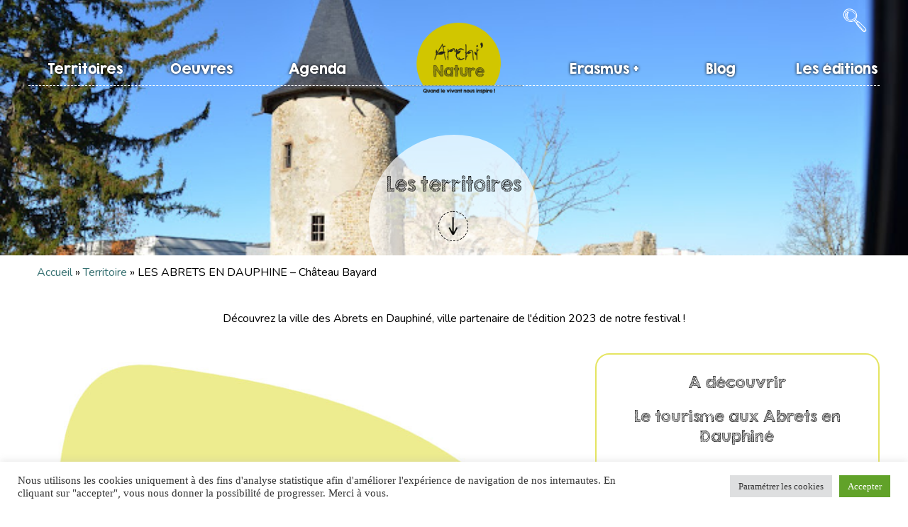

--- FILE ---
content_type: text/html; charset=UTF-8
request_url: https://www.festival-archinature.com/territoire/les-abrets-en-dauphine-chateau-bayard/
body_size: 16345
content:
<!-- Ouverture du header header.php -->
<!DOCTYPE html PUBLIC "-//W3C//DTD XHTML 1.0 Transitional//EN" "http://www.w3.org/TR/xhtml1/DTD/xhtml1-transitional.dtd">
<html lang="fr-FR">
<head profile="http://gmpg.org/xfn/11">
 <title>LES ABRETS EN DAUPHINE - Château Bayard - ARCHI&#039;Nature | ARCHI&#039;Nature</title>

<meta http-equiv="Content-Type" content="text/html; charset=utf-8" />	
<meta http-equiv="X-UA-Compatible" content="IE=edge">
<meta name="viewport" content="width=device-width, initial-scale=1.0, maximum-scale=1.0" />
<link rel="stylesheet" href="https://www.festival-archinature.com/wp-content/themes/Archinature/style.css?1769710739" type="text/css" media="all" />
<meta name='robots' content='index, follow, max-image-preview:large, max-snippet:-1, max-video-preview:-1' />
	<style>img:is([sizes="auto" i], [sizes^="auto," i]) { contain-intrinsic-size: 3000px 1500px }</style>
	
	<!-- This site is optimized with the Yoast SEO plugin v26.8 - https://yoast.com/product/yoast-seo-wordpress/ -->
	<meta name="description" content="Le festival ARCHI&#039;Nature et la commune des Abrets en Dauphiné s&#039;associent pour la 3ème édition du festival ! Un beau projet en perspective." />
	<link rel="canonical" href="https://www.festival-archinature.com/territoire/les-abrets-en-dauphine-chateau-bayard/" />
	<meta property="og:locale" content="fr_FR" />
	<meta property="og:type" content="article" />
	<meta property="og:title" content="LES ABRETS EN DAUPHINE - Château Bayard - ARCHI&#039;Nature" />
	<meta property="og:description" content="Le festival ARCHI&#039;Nature et la commune des Abrets en Dauphiné s&#039;associent pour la 3ème édition du festival ! Un beau projet en perspective." />
	<meta property="og:url" content="https://www.festival-archinature.com/territoire/les-abrets-en-dauphine-chateau-bayard/" />
	<meta property="og:site_name" content="ARCHI&#039;Nature" />
	<meta property="og:image" content="https://www.festival-archinature.com/wp-content/uploads/2023/03/chateau-Bayard.jpg" />
	<meta property="og:image:width" content="680" />
	<meta property="og:image:height" content="450" />
	<meta property="og:image:type" content="image/jpeg" />
	<meta name="twitter:card" content="summary_large_image" />
	<meta name="twitter:label1" content="Durée de lecture estimée" />
	<meta name="twitter:data1" content="1 minute" />
	<script type="application/ld+json" class="yoast-schema-graph">{"@context":"https://schema.org","@graph":[{"@type":"WebPage","@id":"https://www.festival-archinature.com/territoire/les-abrets-en-dauphine-chateau-bayard/","url":"https://www.festival-archinature.com/territoire/les-abrets-en-dauphine-chateau-bayard/","name":"LES ABRETS EN DAUPHINE - Château Bayard - ARCHI&#039;Nature","isPartOf":{"@id":"https://www.festival-archinature.com/#website"},"primaryImageOfPage":{"@id":"https://www.festival-archinature.com/territoire/les-abrets-en-dauphine-chateau-bayard/#primaryimage"},"image":{"@id":"https://www.festival-archinature.com/territoire/les-abrets-en-dauphine-chateau-bayard/#primaryimage"},"thumbnailUrl":"https://www.festival-archinature.com/wp-content/uploads/2023/03/chateau-Bayard.jpg","datePublished":"2023-03-04T17:15:47+00:00","description":"Le festival ARCHI'Nature et la commune des Abrets en Dauphiné s'associent pour la 3ème édition du festival ! Un beau projet en perspective.","breadcrumb":{"@id":"https://www.festival-archinature.com/territoire/les-abrets-en-dauphine-chateau-bayard/#breadcrumb"},"inLanguage":"fr-FR","potentialAction":[{"@type":"ReadAction","target":["https://www.festival-archinature.com/territoire/les-abrets-en-dauphine-chateau-bayard/"]}]},{"@type":"ImageObject","inLanguage":"fr-FR","@id":"https://www.festival-archinature.com/territoire/les-abrets-en-dauphine-chateau-bayard/#primaryimage","url":"https://www.festival-archinature.com/wp-content/uploads/2023/03/chateau-Bayard.jpg","contentUrl":"https://www.festival-archinature.com/wp-content/uploads/2023/03/chateau-Bayard.jpg","width":680,"height":450},{"@type":"BreadcrumbList","@id":"https://www.festival-archinature.com/territoire/les-abrets-en-dauphine-chateau-bayard/#breadcrumb","itemListElement":[{"@type":"ListItem","position":1,"name":"Accueil","item":"https://www.festival-archinature.com/"},{"@type":"ListItem","position":2,"name":"Territoire","item":"https://www.festival-archinature.com/territoire/"},{"@type":"ListItem","position":3,"name":"LES ABRETS EN DAUPHINE &#8211; Château Bayard"}]},{"@type":"WebSite","@id":"https://www.festival-archinature.com/#website","url":"https://www.festival-archinature.com/","name":"ARCHI&#039;Nature","description":"Quand le vivant nous inspire !","potentialAction":[{"@type":"SearchAction","target":{"@type":"EntryPoint","urlTemplate":"https://www.festival-archinature.com/?s={search_term_string}"},"query-input":{"@type":"PropertyValueSpecification","valueRequired":true,"valueName":"search_term_string"}}],"inLanguage":"fr-FR"}]}</script>
	<!-- / Yoast SEO plugin. -->


<link rel='dns-prefetch' href='//www.festival-archinature.com' />
<script type="text/javascript">
/* <![CDATA[ */
window._wpemojiSettings = {"baseUrl":"https:\/\/s.w.org\/images\/core\/emoji\/15.0.3\/72x72\/","ext":".png","svgUrl":"https:\/\/s.w.org\/images\/core\/emoji\/15.0.3\/svg\/","svgExt":".svg","source":{"concatemoji":"https:\/\/www.festival-archinature.com\/wp-includes\/js\/wp-emoji-release.min.js?ver=6.7.4"}};
/*! This file is auto-generated */
!function(i,n){var o,s,e;function c(e){try{var t={supportTests:e,timestamp:(new Date).valueOf()};sessionStorage.setItem(o,JSON.stringify(t))}catch(e){}}function p(e,t,n){e.clearRect(0,0,e.canvas.width,e.canvas.height),e.fillText(t,0,0);var t=new Uint32Array(e.getImageData(0,0,e.canvas.width,e.canvas.height).data),r=(e.clearRect(0,0,e.canvas.width,e.canvas.height),e.fillText(n,0,0),new Uint32Array(e.getImageData(0,0,e.canvas.width,e.canvas.height).data));return t.every(function(e,t){return e===r[t]})}function u(e,t,n){switch(t){case"flag":return n(e,"\ud83c\udff3\ufe0f\u200d\u26a7\ufe0f","\ud83c\udff3\ufe0f\u200b\u26a7\ufe0f")?!1:!n(e,"\ud83c\uddfa\ud83c\uddf3","\ud83c\uddfa\u200b\ud83c\uddf3")&&!n(e,"\ud83c\udff4\udb40\udc67\udb40\udc62\udb40\udc65\udb40\udc6e\udb40\udc67\udb40\udc7f","\ud83c\udff4\u200b\udb40\udc67\u200b\udb40\udc62\u200b\udb40\udc65\u200b\udb40\udc6e\u200b\udb40\udc67\u200b\udb40\udc7f");case"emoji":return!n(e,"\ud83d\udc26\u200d\u2b1b","\ud83d\udc26\u200b\u2b1b")}return!1}function f(e,t,n){var r="undefined"!=typeof WorkerGlobalScope&&self instanceof WorkerGlobalScope?new OffscreenCanvas(300,150):i.createElement("canvas"),a=r.getContext("2d",{willReadFrequently:!0}),o=(a.textBaseline="top",a.font="600 32px Arial",{});return e.forEach(function(e){o[e]=t(a,e,n)}),o}function t(e){var t=i.createElement("script");t.src=e,t.defer=!0,i.head.appendChild(t)}"undefined"!=typeof Promise&&(o="wpEmojiSettingsSupports",s=["flag","emoji"],n.supports={everything:!0,everythingExceptFlag:!0},e=new Promise(function(e){i.addEventListener("DOMContentLoaded",e,{once:!0})}),new Promise(function(t){var n=function(){try{var e=JSON.parse(sessionStorage.getItem(o));if("object"==typeof e&&"number"==typeof e.timestamp&&(new Date).valueOf()<e.timestamp+604800&&"object"==typeof e.supportTests)return e.supportTests}catch(e){}return null}();if(!n){if("undefined"!=typeof Worker&&"undefined"!=typeof OffscreenCanvas&&"undefined"!=typeof URL&&URL.createObjectURL&&"undefined"!=typeof Blob)try{var e="postMessage("+f.toString()+"("+[JSON.stringify(s),u.toString(),p.toString()].join(",")+"));",r=new Blob([e],{type:"text/javascript"}),a=new Worker(URL.createObjectURL(r),{name:"wpTestEmojiSupports"});return void(a.onmessage=function(e){c(n=e.data),a.terminate(),t(n)})}catch(e){}c(n=f(s,u,p))}t(n)}).then(function(e){for(var t in e)n.supports[t]=e[t],n.supports.everything=n.supports.everything&&n.supports[t],"flag"!==t&&(n.supports.everythingExceptFlag=n.supports.everythingExceptFlag&&n.supports[t]);n.supports.everythingExceptFlag=n.supports.everythingExceptFlag&&!n.supports.flag,n.DOMReady=!1,n.readyCallback=function(){n.DOMReady=!0}}).then(function(){return e}).then(function(){var e;n.supports.everything||(n.readyCallback(),(e=n.source||{}).concatemoji?t(e.concatemoji):e.wpemoji&&e.twemoji&&(t(e.twemoji),t(e.wpemoji)))}))}((window,document),window._wpemojiSettings);
/* ]]> */
</script>
<style id='wp-emoji-styles-inline-css' type='text/css'>

	img.wp-smiley, img.emoji {
		display: inline !important;
		border: none !important;
		box-shadow: none !important;
		height: 1em !important;
		width: 1em !important;
		margin: 0 0.07em !important;
		vertical-align: -0.1em !important;
		background: none !important;
		padding: 0 !important;
	}
</style>
<link rel='stylesheet' id='wp-block-library-css' href='https://www.festival-archinature.com/wp-includes/css/dist/block-library/style.min.css?ver=6.7.4' type='text/css' media='all' />
<style id='filebird-block-filebird-gallery-style-inline-css' type='text/css'>
ul.filebird-block-filebird-gallery{margin:auto!important;padding:0!important;width:100%}ul.filebird-block-filebird-gallery.layout-grid{display:grid;grid-gap:20px;align-items:stretch;grid-template-columns:repeat(var(--columns),1fr);justify-items:stretch}ul.filebird-block-filebird-gallery.layout-grid li img{border:1px solid #ccc;box-shadow:2px 2px 6px 0 rgba(0,0,0,.3);height:100%;max-width:100%;-o-object-fit:cover;object-fit:cover;width:100%}ul.filebird-block-filebird-gallery.layout-masonry{-moz-column-count:var(--columns);-moz-column-gap:var(--space);column-gap:var(--space);-moz-column-width:var(--min-width);columns:var(--min-width) var(--columns);display:block;overflow:auto}ul.filebird-block-filebird-gallery.layout-masonry li{margin-bottom:var(--space)}ul.filebird-block-filebird-gallery li{list-style:none}ul.filebird-block-filebird-gallery li figure{height:100%;margin:0;padding:0;position:relative;width:100%}ul.filebird-block-filebird-gallery li figure figcaption{background:linear-gradient(0deg,rgba(0,0,0,.7),rgba(0,0,0,.3) 70%,transparent);bottom:0;box-sizing:border-box;color:#fff;font-size:.8em;margin:0;max-height:100%;overflow:auto;padding:3em .77em .7em;position:absolute;text-align:center;width:100%;z-index:2}ul.filebird-block-filebird-gallery li figure figcaption a{color:inherit}

</style>
<style id='classic-theme-styles-inline-css' type='text/css'>
/*! This file is auto-generated */
.wp-block-button__link{color:#fff;background-color:#32373c;border-radius:9999px;box-shadow:none;text-decoration:none;padding:calc(.667em + 2px) calc(1.333em + 2px);font-size:1.125em}.wp-block-file__button{background:#32373c;color:#fff;text-decoration:none}
</style>
<style id='global-styles-inline-css' type='text/css'>
:root{--wp--preset--aspect-ratio--square: 1;--wp--preset--aspect-ratio--4-3: 4/3;--wp--preset--aspect-ratio--3-4: 3/4;--wp--preset--aspect-ratio--3-2: 3/2;--wp--preset--aspect-ratio--2-3: 2/3;--wp--preset--aspect-ratio--16-9: 16/9;--wp--preset--aspect-ratio--9-16: 9/16;--wp--preset--color--black: #000000;--wp--preset--color--cyan-bluish-gray: #abb8c3;--wp--preset--color--white: #ffffff;--wp--preset--color--pale-pink: #f78da7;--wp--preset--color--vivid-red: #cf2e2e;--wp--preset--color--luminous-vivid-orange: #ff6900;--wp--preset--color--luminous-vivid-amber: #fcb900;--wp--preset--color--light-green-cyan: #7bdcb5;--wp--preset--color--vivid-green-cyan: #00d084;--wp--preset--color--pale-cyan-blue: #8ed1fc;--wp--preset--color--vivid-cyan-blue: #0693e3;--wp--preset--color--vivid-purple: #9b51e0;--wp--preset--gradient--vivid-cyan-blue-to-vivid-purple: linear-gradient(135deg,rgba(6,147,227,1) 0%,rgb(155,81,224) 100%);--wp--preset--gradient--light-green-cyan-to-vivid-green-cyan: linear-gradient(135deg,rgb(122,220,180) 0%,rgb(0,208,130) 100%);--wp--preset--gradient--luminous-vivid-amber-to-luminous-vivid-orange: linear-gradient(135deg,rgba(252,185,0,1) 0%,rgba(255,105,0,1) 100%);--wp--preset--gradient--luminous-vivid-orange-to-vivid-red: linear-gradient(135deg,rgba(255,105,0,1) 0%,rgb(207,46,46) 100%);--wp--preset--gradient--very-light-gray-to-cyan-bluish-gray: linear-gradient(135deg,rgb(238,238,238) 0%,rgb(169,184,195) 100%);--wp--preset--gradient--cool-to-warm-spectrum: linear-gradient(135deg,rgb(74,234,220) 0%,rgb(151,120,209) 20%,rgb(207,42,186) 40%,rgb(238,44,130) 60%,rgb(251,105,98) 80%,rgb(254,248,76) 100%);--wp--preset--gradient--blush-light-purple: linear-gradient(135deg,rgb(255,206,236) 0%,rgb(152,150,240) 100%);--wp--preset--gradient--blush-bordeaux: linear-gradient(135deg,rgb(254,205,165) 0%,rgb(254,45,45) 50%,rgb(107,0,62) 100%);--wp--preset--gradient--luminous-dusk: linear-gradient(135deg,rgb(255,203,112) 0%,rgb(199,81,192) 50%,rgb(65,88,208) 100%);--wp--preset--gradient--pale-ocean: linear-gradient(135deg,rgb(255,245,203) 0%,rgb(182,227,212) 50%,rgb(51,167,181) 100%);--wp--preset--gradient--electric-grass: linear-gradient(135deg,rgb(202,248,128) 0%,rgb(113,206,126) 100%);--wp--preset--gradient--midnight: linear-gradient(135deg,rgb(2,3,129) 0%,rgb(40,116,252) 100%);--wp--preset--font-size--small: 13px;--wp--preset--font-size--medium: 20px;--wp--preset--font-size--large: 36px;--wp--preset--font-size--x-large: 42px;--wp--preset--spacing--20: 0.44rem;--wp--preset--spacing--30: 0.67rem;--wp--preset--spacing--40: 1rem;--wp--preset--spacing--50: 1.5rem;--wp--preset--spacing--60: 2.25rem;--wp--preset--spacing--70: 3.38rem;--wp--preset--spacing--80: 5.06rem;--wp--preset--shadow--natural: 6px 6px 9px rgba(0, 0, 0, 0.2);--wp--preset--shadow--deep: 12px 12px 50px rgba(0, 0, 0, 0.4);--wp--preset--shadow--sharp: 6px 6px 0px rgba(0, 0, 0, 0.2);--wp--preset--shadow--outlined: 6px 6px 0px -3px rgba(255, 255, 255, 1), 6px 6px rgba(0, 0, 0, 1);--wp--preset--shadow--crisp: 6px 6px 0px rgba(0, 0, 0, 1);}:where(.is-layout-flex){gap: 0.5em;}:where(.is-layout-grid){gap: 0.5em;}body .is-layout-flex{display: flex;}.is-layout-flex{flex-wrap: wrap;align-items: center;}.is-layout-flex > :is(*, div){margin: 0;}body .is-layout-grid{display: grid;}.is-layout-grid > :is(*, div){margin: 0;}:where(.wp-block-columns.is-layout-flex){gap: 2em;}:where(.wp-block-columns.is-layout-grid){gap: 2em;}:where(.wp-block-post-template.is-layout-flex){gap: 1.25em;}:where(.wp-block-post-template.is-layout-grid){gap: 1.25em;}.has-black-color{color: var(--wp--preset--color--black) !important;}.has-cyan-bluish-gray-color{color: var(--wp--preset--color--cyan-bluish-gray) !important;}.has-white-color{color: var(--wp--preset--color--white) !important;}.has-pale-pink-color{color: var(--wp--preset--color--pale-pink) !important;}.has-vivid-red-color{color: var(--wp--preset--color--vivid-red) !important;}.has-luminous-vivid-orange-color{color: var(--wp--preset--color--luminous-vivid-orange) !important;}.has-luminous-vivid-amber-color{color: var(--wp--preset--color--luminous-vivid-amber) !important;}.has-light-green-cyan-color{color: var(--wp--preset--color--light-green-cyan) !important;}.has-vivid-green-cyan-color{color: var(--wp--preset--color--vivid-green-cyan) !important;}.has-pale-cyan-blue-color{color: var(--wp--preset--color--pale-cyan-blue) !important;}.has-vivid-cyan-blue-color{color: var(--wp--preset--color--vivid-cyan-blue) !important;}.has-vivid-purple-color{color: var(--wp--preset--color--vivid-purple) !important;}.has-black-background-color{background-color: var(--wp--preset--color--black) !important;}.has-cyan-bluish-gray-background-color{background-color: var(--wp--preset--color--cyan-bluish-gray) !important;}.has-white-background-color{background-color: var(--wp--preset--color--white) !important;}.has-pale-pink-background-color{background-color: var(--wp--preset--color--pale-pink) !important;}.has-vivid-red-background-color{background-color: var(--wp--preset--color--vivid-red) !important;}.has-luminous-vivid-orange-background-color{background-color: var(--wp--preset--color--luminous-vivid-orange) !important;}.has-luminous-vivid-amber-background-color{background-color: var(--wp--preset--color--luminous-vivid-amber) !important;}.has-light-green-cyan-background-color{background-color: var(--wp--preset--color--light-green-cyan) !important;}.has-vivid-green-cyan-background-color{background-color: var(--wp--preset--color--vivid-green-cyan) !important;}.has-pale-cyan-blue-background-color{background-color: var(--wp--preset--color--pale-cyan-blue) !important;}.has-vivid-cyan-blue-background-color{background-color: var(--wp--preset--color--vivid-cyan-blue) !important;}.has-vivid-purple-background-color{background-color: var(--wp--preset--color--vivid-purple) !important;}.has-black-border-color{border-color: var(--wp--preset--color--black) !important;}.has-cyan-bluish-gray-border-color{border-color: var(--wp--preset--color--cyan-bluish-gray) !important;}.has-white-border-color{border-color: var(--wp--preset--color--white) !important;}.has-pale-pink-border-color{border-color: var(--wp--preset--color--pale-pink) !important;}.has-vivid-red-border-color{border-color: var(--wp--preset--color--vivid-red) !important;}.has-luminous-vivid-orange-border-color{border-color: var(--wp--preset--color--luminous-vivid-orange) !important;}.has-luminous-vivid-amber-border-color{border-color: var(--wp--preset--color--luminous-vivid-amber) !important;}.has-light-green-cyan-border-color{border-color: var(--wp--preset--color--light-green-cyan) !important;}.has-vivid-green-cyan-border-color{border-color: var(--wp--preset--color--vivid-green-cyan) !important;}.has-pale-cyan-blue-border-color{border-color: var(--wp--preset--color--pale-cyan-blue) !important;}.has-vivid-cyan-blue-border-color{border-color: var(--wp--preset--color--vivid-cyan-blue) !important;}.has-vivid-purple-border-color{border-color: var(--wp--preset--color--vivid-purple) !important;}.has-vivid-cyan-blue-to-vivid-purple-gradient-background{background: var(--wp--preset--gradient--vivid-cyan-blue-to-vivid-purple) !important;}.has-light-green-cyan-to-vivid-green-cyan-gradient-background{background: var(--wp--preset--gradient--light-green-cyan-to-vivid-green-cyan) !important;}.has-luminous-vivid-amber-to-luminous-vivid-orange-gradient-background{background: var(--wp--preset--gradient--luminous-vivid-amber-to-luminous-vivid-orange) !important;}.has-luminous-vivid-orange-to-vivid-red-gradient-background{background: var(--wp--preset--gradient--luminous-vivid-orange-to-vivid-red) !important;}.has-very-light-gray-to-cyan-bluish-gray-gradient-background{background: var(--wp--preset--gradient--very-light-gray-to-cyan-bluish-gray) !important;}.has-cool-to-warm-spectrum-gradient-background{background: var(--wp--preset--gradient--cool-to-warm-spectrum) !important;}.has-blush-light-purple-gradient-background{background: var(--wp--preset--gradient--blush-light-purple) !important;}.has-blush-bordeaux-gradient-background{background: var(--wp--preset--gradient--blush-bordeaux) !important;}.has-luminous-dusk-gradient-background{background: var(--wp--preset--gradient--luminous-dusk) !important;}.has-pale-ocean-gradient-background{background: var(--wp--preset--gradient--pale-ocean) !important;}.has-electric-grass-gradient-background{background: var(--wp--preset--gradient--electric-grass) !important;}.has-midnight-gradient-background{background: var(--wp--preset--gradient--midnight) !important;}.has-small-font-size{font-size: var(--wp--preset--font-size--small) !important;}.has-medium-font-size{font-size: var(--wp--preset--font-size--medium) !important;}.has-large-font-size{font-size: var(--wp--preset--font-size--large) !important;}.has-x-large-font-size{font-size: var(--wp--preset--font-size--x-large) !important;}
:where(.wp-block-post-template.is-layout-flex){gap: 1.25em;}:where(.wp-block-post-template.is-layout-grid){gap: 1.25em;}
:where(.wp-block-columns.is-layout-flex){gap: 2em;}:where(.wp-block-columns.is-layout-grid){gap: 2em;}
:root :where(.wp-block-pullquote){font-size: 1.5em;line-height: 1.6;}
</style>
<link rel='stylesheet' id='cookie-law-info-css' href='https://www.festival-archinature.com/wp-content/plugins/cookie-law-info/legacy/public/css/cookie-law-info-public.css?ver=3.4.0' type='text/css' media='all' />
<link rel='stylesheet' id='cookie-law-info-gdpr-css' href='https://www.festival-archinature.com/wp-content/plugins/cookie-law-info/legacy/public/css/cookie-law-info-gdpr.css?ver=3.4.0' type='text/css' media='all' />
<link rel='stylesheet' id='fancybox-css' href='https://www.festival-archinature.com/wp-content/plugins/easy-fancybox/fancybox/1.5.4/jquery.fancybox.min.css?ver=6.7.4' type='text/css' media='screen' />
<script type="text/javascript" src="https://www.festival-archinature.com/wp-content/plugins/jquery-updater/js/jquery-4.0.0.min.js?ver=4.0.0" id="jquery-core-js"></script>
<script type="text/javascript" src="https://www.festival-archinature.com/wp-content/plugins/jquery-updater/js/jquery-migrate-3.6.0.min.js?ver=3.6.0" id="jquery-migrate-js"></script>
<script type="text/javascript" id="cookie-law-info-js-extra">
/* <![CDATA[ */
var Cli_Data = {"nn_cookie_ids":[],"cookielist":[],"non_necessary_cookies":[],"ccpaEnabled":"","ccpaRegionBased":"","ccpaBarEnabled":"","strictlyEnabled":["necessary","obligatoire"],"ccpaType":"gdpr","js_blocking":"1","custom_integration":"","triggerDomRefresh":"","secure_cookies":""};
var cli_cookiebar_settings = {"animate_speed_hide":"500","animate_speed_show":"500","background":"#FFF","border":"#b1a6a6c2","border_on":"","button_1_button_colour":"#61a229","button_1_button_hover":"#4e8221","button_1_link_colour":"#fff","button_1_as_button":"1","button_1_new_win":"","button_2_button_colour":"#333","button_2_button_hover":"#292929","button_2_link_colour":"#444","button_2_as_button":"","button_2_hidebar":"","button_3_button_colour":"#dedfe0","button_3_button_hover":"#b2b2b3","button_3_link_colour":"#333333","button_3_as_button":"1","button_3_new_win":"","button_4_button_colour":"#dedfe0","button_4_button_hover":"#b2b2b3","button_4_link_colour":"#333333","button_4_as_button":"1","button_7_button_colour":"#61a229","button_7_button_hover":"#4e8221","button_7_link_colour":"#fff","button_7_as_button":"1","button_7_new_win":"","font_family":"Verdana, Geneva","header_fix":"","notify_animate_hide":"1","notify_animate_show":"","notify_div_id":"#cookie-law-info-bar","notify_position_horizontal":"right","notify_position_vertical":"bottom","scroll_close":"","scroll_close_reload":"","accept_close_reload":"","reject_close_reload":"","showagain_tab":"","showagain_background":"#fff","showagain_border":"#000","showagain_div_id":"#cookie-law-info-again","showagain_x_position":"100px","text":"#333333","show_once_yn":"","show_once":"10000","logging_on":"","as_popup":"","popup_overlay":"1","bar_heading_text":"","cookie_bar_as":"banner","popup_showagain_position":"bottom-right","widget_position":"left"};
var log_object = {"ajax_url":"https:\/\/www.festival-archinature.com\/wp-admin\/admin-ajax.php"};
/* ]]> */
</script>
<script type="text/javascript" src="https://www.festival-archinature.com/wp-content/plugins/cookie-law-info/legacy/public/js/cookie-law-info-public.js?ver=3.4.0" id="cookie-law-info-js"></script>
<script type="text/javascript" id="mon-script-ajax-js-extra">
/* <![CDATA[ */
var adminAjax = "https:\/\/www.festival-archinature.com\/wp-admin\/admin-ajax.php";
/* ]]> */
</script>
<script type="text/javascript" src="https://www.festival-archinature.com/wp-content/themes/Archinature/js/script_ajax.js?ver=6.7.4" id="mon-script-ajax-js"></script>
<link rel="https://api.w.org/" href="https://www.festival-archinature.com/wp-json/" /><link rel="EditURI" type="application/rsd+xml" title="RSD" href="https://www.festival-archinature.com/xmlrpc.php?rsd" />
<link rel='shortlink' href='https://www.festival-archinature.com/?p=3122' />
<link rel="alternate" title="oEmbed (JSON)" type="application/json+oembed" href="https://www.festival-archinature.com/wp-json/oembed/1.0/embed?url=https%3A%2F%2Fwww.festival-archinature.com%2Fterritoire%2Fles-abrets-en-dauphine-chateau-bayard%2F" />
<link rel="alternate" title="oEmbed (XML)" type="text/xml+oembed" href="https://www.festival-archinature.com/wp-json/oembed/1.0/embed?url=https%3A%2F%2Fwww.festival-archinature.com%2Fterritoire%2Fles-abrets-en-dauphine-chateau-bayard%2F&#038;format=xml" />
<meta name="generator" content="Elementor 3.34.4; features: additional_custom_breakpoints; settings: css_print_method-external, google_font-enabled, font_display-auto">
			<style>
				.e-con.e-parent:nth-of-type(n+4):not(.e-lazyloaded):not(.e-no-lazyload),
				.e-con.e-parent:nth-of-type(n+4):not(.e-lazyloaded):not(.e-no-lazyload) * {
					background-image: none !important;
				}
				@media screen and (max-height: 1024px) {
					.e-con.e-parent:nth-of-type(n+3):not(.e-lazyloaded):not(.e-no-lazyload),
					.e-con.e-parent:nth-of-type(n+3):not(.e-lazyloaded):not(.e-no-lazyload) * {
						background-image: none !important;
					}
				}
				@media screen and (max-height: 640px) {
					.e-con.e-parent:nth-of-type(n+2):not(.e-lazyloaded):not(.e-no-lazyload),
					.e-con.e-parent:nth-of-type(n+2):not(.e-lazyloaded):not(.e-no-lazyload) * {
						background-image: none !important;
					}
				}
			</style>
			<link rel="icon" href="https://www.festival-archinature.com/wp-content/uploads/2020/11/logo-archinature-carre-150x150.png" sizes="32x32" />
<link rel="icon" href="https://www.festival-archinature.com/wp-content/uploads/2020/11/logo-archinature-carre-300x300.png" sizes="192x192" />
<link rel="apple-touch-icon" href="https://www.festival-archinature.com/wp-content/uploads/2020/11/logo-archinature-carre-300x300.png" />
<meta name="msapplication-TileImage" content="https://www.festival-archinature.com/wp-content/uploads/2020/11/logo-archinature-carre-300x300.png" />
<!-- Global site tag (gtag.js) - Google Analytics -->
<script async src="https://www.googletagmanager.com/gtag/js?id=UA-201433485-1">
</script>
<script>
  window.dataLayer = window.dataLayer || [];
  function gtag(){dataLayer.push(arguments);}
  gtag('js', new Date());

  gtag('config', 'UA-201433485-1');
</script>
</head>
<body>
	<div class="header">
		<div class="header2">
			<div class="logo"><a href="/"><img src="https://www.festival-archinature.com/wp-content/uploads/2020/11/logo.png" alt="Logo ARCHI&#039;Nature" /></a></div>
			<div class="header_content">
				<div class="div100 txtright">
					<div class="search">
						<img src="https://www.festival-archinature.com/wp-content/themes/Archinature/charte/icone-search.png" alt="Search" class="btn_search">
						<li id="search-2" class="widget widget_search"><form role="search" method="get" id="searchform" class="searchform" action="https://www.festival-archinature.com/">
				<div>
					<label class="screen-reader-text" for="s">Rechercher :</label>
					<input type="text" value="" name="s" id="s" />
					<input type="submit" id="searchsubmit" value="Rechercher" />
				</div>
			</form></li>
					</div>
					<div class="reseaux"></div>
				</div>
				<div class="menu_nt"><div class="menu-menu-principal-container"><ul id="menu-menu-principal" class="menu"><li id="menu-item-164" class="menu-item menu-item-type-post_type_archive menu-item-object-territoire menu-item-164"><a href="https://www.festival-archinature.com/territoire/">Territoires</a></li>
<li id="menu-item-171" class="menu-item menu-item-type-post_type_archive menu-item-object-oeuvre menu-item-171"><a href="https://www.festival-archinature.com/oeuvre/">Oeuvres</a></li>
<li id="menu-item-200" class="menu-item menu-item-type-post_type_archive menu-item-object-agenda menu-item-200"><a href="https://www.festival-archinature.com/agenda/">Agenda</a></li>
<li id="menu-item-22" class="menu-item menu-item-type-post_type menu-item-object-page menu-item-22"><a href="https://www.festival-archinature.com/erasmus/">Erasmus +</a></li>
<li id="menu-item-187" class="menu-item menu-item-type-post_type menu-item-object-page current_page_parent menu-item-187"><a href="https://www.festival-archinature.com/actualites/">Blog</a></li>
<li id="menu-item-417" class="menu-item menu-item-type-post_type_archive menu-item-object-edition menu-item-417"><a href="https://www.festival-archinature.com/edition/">Les éditions</a></li>
</ul></div></div>
				<a href='javascript:;' class="lemenu"><div class="nav-icon"><div></div></div></a>
			</div>
		</div>		
	</div>	
 

<script src='https://api.mapbox.com/mapbox-gl-js/v1.12.0/mapbox-gl.js'></script>
<link href='https://api.mapbox.com/mapbox-gl-js/v1.12.0/mapbox-gl.css' rel='stylesheet' />
<!-- front-page.php -->
<div class="div100">
	<!-- Diaporama -->
	<div id="diaporama" class='demi'>
		<div class="diapo"><img src='https://www.festival-archinature.com/wp-content/uploads/2023/03/chateau-Bayard.jpg' alt='LES ABRETS EN DAUPHINE &#8211; Château Bayard' /></div>   
	 
				
		
		<div class="titre_page">
		<a href='#thecontent' class="go_next"></a>
			Les territoires
		</div>	
	</div>
</div>

<div id="first" class="txtcenter">	<div id="second">		<div class="div100_2"
<p id="breadcrumbs"><span><span><a href="https://www.festival-archinature.com/">Accueil</a></span> » <span><a href="https://www.festival-archinature.com/territoire/">Territoire</a></span> » <span class="breadcrumb_last" aria-current="page">LES ABRETS EN DAUPHINE &#8211; Château Bayard</span></span></p></div></div></div>

<div class="thecontent div100" id="thecontent">
	<div class="div100_2 txtcenter">Découvrez la ville des Abrets en Dauphiné, ville partenaire de l'édition 2023 de notre festival !</div>
</div>
<div id="first" class="">
	<div id="second">
		<div class="div100">&nbsp;</div>
		<div class="div100">
			<div class="flexbox_on">
								<div class="flex_case75">
					<div class="flexbox_on bg_vert_tache2">
													
						<div class="flex_case50">
							<div class="case_table"><div class="vertical_align">
								<h1>LES ABRETS EN DAUPHINE &#8211; Château Bayard</h1>
								<p>Commune nouvelle depuis une réforme du 1er janvier 2016, Les Abrets en Dauphiné apparteint au département de l'Isère, dans la région Auvergne-Rhône-Alpes. Comptant plus de 6300 habitants, cette commune se situe à quelques kilomètres seulement du département voisin : la Savoie.<br />
<br />
Par définition, une commune nouvelle est un regroupement de communes. A ce titre, les Abrets en Dauphiné est l'association des anciennes communes des Abrets, de Fitilieu et de La Bâtie-Divisin. Par la suite, le choix a été fait que la mairie officielle des Abrets en Dauphiné serait celle appartenant anciennement à la commune des Abrets.<br />
<br />
Administrativement parlant, la commune nord isèroise appartient à l'arrondissement de La Tour-du-Pin. Quant à sa situation géographique, Les Abets en Dauphiné sont en lien direct avec Grenoble (45 km) et avec Lyon (65 km).</p>
								<a href='https://www.les-abrets-en-dauphine.fr/' class='btn1_2' target='_blank'>site web de LES ABRETS EN DAUPHINE &#8211; Château Bayard</a>								<div class='div100_2'><a href='javascript:affiche_fenetre();' class='btn1_2' >Vidéo du lieu</a></div>								
							</div></div>						
						</div>
													<div class="flex_case50">
								<div class="case_table"><div class="vertical_align">
								<div class="galerie">
								<a href='https://www.festival-archinature.com/wp-content/uploads/2023/03/chateau-Bayard-02.jpg' class="fancybox" rel='gallery1' data-fancybox='gallery' data-fancybox-type="image" ><img src='https://www.festival-archinature.com/wp-content/uploads/2023/03/chateau-Bayard-02.jpg' alt='LES ABRETS EN DAUPHINE &#8211; Château Bayard' class='img100' /></a>								</div>
									
									
															
								<div class="lieu">
									<h3>Château Bayard</h3>
									<span>Coordonnées GPS : 45,32063, 5,35391</span>
									<p>La commune des Abrets, abrite les ruines du château du Perret appelé aussi château Bayard.<br />
De ce celui-ci, il ne reste aujourd'hui qu'une tour , quelques pans de murs et une  grande cheminée , protégée par un abris de fabrication récente.<br />
Un grand pré fait la jonction entre l’arrière de l’EHPAD Bayard, le petit château Bayard ainsi qu’un lotissement d’habitations récentes. ​<br />
Il est facile d’y circuler et d’y inscrire des installations volumineuses.​</p>
								</div>
																</div></div>						
							</div>	
												</div>
					</div>
											<div class="flex_case33 box1 adecouvrir">
						<div class="case_table"><div class="vertical_align txtcenter">
							<h3>A découvrir</h3>
							<p><h3>Le tourisme aux Abrets en Dauphiné</h3><br />
<p>La commune des Abrets en Dauphiné profite de la présence sur son territoire de nombreux <strong>lieux et monuments touristiques</strong> permettant d'accroître considérablement le potentiel <strong>d'attractivité</strong> de la commune. Un tourisme dont <a href="https://www.festival-archinature.com/territoire/saint-pierre-de-chartreuse-2022/">Saint Pierre de Chartreuse</a> bénéficie également, qui est aussi une ville partenaire du festival ARCHI'Nature. Rapide tour d'horizon des possibilités sur la commune :</p><br />
<p>1. La <strong>maison forte</strong> sur motte de Châteauvieux</p><br />
<p>Datant du XIVème siècle, cet édifice est situé non loin du hameau des Monins. Un bâtiment à décourir dès que possible dans l'ancienne commune de la <strong>Bâtie-Divisin</strong>.</p><br />
<p>2. Un héritage <strong>religieux</strong></p><br />
<p>Sur la commune, il est possible de retrouver à la fois une<strong> église du XIXème siècle</strong> situé sur l'ancienne commune des Abrets, mais aussi une <strong>église paroissiale</strong> de la Bâtie-Divisin.</p><br />
<p>3. Les <strong>circuits et chemins</strong> pédestres</p><br />
<p>La commune des Abrets en Dauphiné est un des <strong>lieux de passage</strong> du circuit départemental <em><a href="https://www.tripori.com/circuit-chemins-de-soie-5505101/">Le Chemin de Soie</a>. </em>Elle est également situé sur le chemin du pèlerinage de <strong>Saint-Jacques-de-Compostel</strong>.</p><br />
<p>4. Le <strong><a href="https://www.domainedesfauves.com/">parc zoologique</a></strong></p><br />
<p>Les Abrets en Dauphiné abritent un parc zoologique appelé "le <strong>Domaine des Fauves</strong>". Géographiquement, il se situé dans l'ancienne commune de Fitilieu.</p><br />
</p>
						</div></div>
					</div>
										</div>
			
			</div>
		<div class="div100">&nbsp;</div>
	</div>
</div>

<div class="thecontent div100" id="thecontent"><p>Découvrez la ville des Abrets en Dauphiné, ville partenaire de l&rsquo;édition 2023 de notre festival !</p>
</div>

<div id="first" class="bg_design2">
	<div id="second">
		<div class="div100_2 txtcenter">
			
			<h1>L'oeuvre à LES ABRETS EN DAUPHINE &#8211; Château Bayard</h1>
		</div>
		<div class="div100_2 txtcenter">
		
			<div class="uneoeuvre"><a href='https://www.festival-archinature.com/oeuvre/nid-sonore/'><div class='oeuvre_image'><img src='https://www.festival-archinature.com/wp-content/uploads/2023/06/ARCHINature-Trapapoule-WhatsApp-Image-2023-06-27-at-13.57.08.jpeg' alt='Nid Sonore' /></div><div class='oeuvre_contenu'><div class='letitre'>Nid Sonore</div><div class='lauteur'>La Cie Trapapoule</div></div></a></div>		
		</div>
	</div>
</div>

	<div class="div100_2 txtcenter">
		<a href="/territoire/" class="btn1">Retour territoires</a>
	</div>

<!-- Fenêtre de formulaire -->
<div class="form_fenetre">
	<div class="form_fenetre_content txtcenter">
		<a href='javascript:;' class="btn_close"><img src="https://www.festival-archinature.com/wp-content/themes/Archinature/charte/btn-close.png"></a>
		<div style="width: 600px;" class="wp-video"><!--[if lt IE 9]><script>document.createElement('video');</script><![endif]-->
<video class="lavideo" id="video-3122-1" width="600" height="450" preload="metadata" controls="controls"><source type="video/mp4" src="https://www.festival-archinature.com/wp-content/uploads/2023/03/5-Les-Abrets-en-Dauphine-chateau-Bayard-presentation-du-site.mp4?_=1" /><a href="https://www.festival-archinature.com/wp-content/uploads/2023/03/5-Les-Abrets-en-Dauphine-chateau-Bayard-presentation-du-site.mp4">https://www.festival-archinature.com/wp-content/uploads/2023/03/5-Les-Abrets-en-Dauphine-chateau-Bayard-presentation-du-site.mp4</a></video></div>	</div>
</div>


      <script  src='https://unpkg.com/leaflet.markercluster@1.3.0/dist/leaflet.markercluster.js'></script>
	
<div class="bg_bleu div100">
	<div id="first" class="div100 bg_fleur">
		<div class="div25_2 txtcenter"><li id="media_image-4" class="widget widget_media_image"><img width="172" height="94" src="https://www.festival-archinature.com/wp-content/uploads/2020/10/logo-archinature.png" class="image wp-image-16  attachment-full size-full" alt="" style="max-width: 100%; height: auto;" decoding="async" /></li>
</div>
		<div class="div25_2 txtcenter">
			<div class="menufooter"><div class="menu-footer-container"><ul id="menu-footer" class="menu"><li id="menu-item-80" class="menu-item menu-item-type-post_type menu-item-object-page menu-item-home menu-item-80"><a href="https://www.festival-archinature.com/">Home</a></li>
<li id="menu-item-79" class="menu-item menu-item-type-post_type menu-item-object-page current_page_parent menu-item-79"><a href="https://www.festival-archinature.com/actualites/">Actualité</a></li>
<li id="menu-item-77" class="menu-item menu-item-type-post_type menu-item-object-page menu-item-77"><a href="https://www.festival-archinature.com/candidatez/">Candidatez</a></li>
<li id="menu-item-78" class="menu-item menu-item-type-post_type menu-item-object-page menu-item-78"><a href="https://www.festival-archinature.com/contact/">Contact</a></li>
<li id="menu-item-83" class="menu-item menu-item-type-post_type menu-item-object-page menu-item-83"><a href="https://www.festival-archinature.com/mentions-legales/">Mentions légales</a></li>
</ul></div></div>
		</div>
		<div class="div25_2 txtcenter"><div class="reseaux"></div></div>
		<div class="div25_2 txtcenter"><li id="media_image-3" class="widget widget_media_image"><img width="104" height="105" src="https://www.festival-archinature.com/wp-content/uploads/2020/12/Cogito-ergo-sum-logo-01-light.png" class="image wp-image-413  attachment-full size-full" alt="festival ARCHI&#039;Nature Cogito ergo Sum logo" style="max-width: 100%; height: auto;" decoding="async" /></li>
</div>
	</div>
</div>
<!-- Fenêtre de formulaire -->
<!--
<div class="form_fenetre">
	<div class="form_fenetre_content txtcenter">
	</div>
</div>-->
<!--googleoff: all--><div id="cookie-law-info-bar" data-nosnippet="true"><span><div class="cli-bar-container cli-style-v2"><div class="cli-bar-message">Nous utilisons les cookies uniquement à des fins d'analyse statistique afin d'améliorer l'expérience de navigation de nos internautes. En cliquant sur "accepter", vous nous donner la possibilité de progresser. Merci à vous.</div><div class="cli-bar-btn_container"><a role='button' class="medium cli-plugin-button cli-plugin-main-button cli_settings_button" style="margin:0px 5px 0px 0px">Paramétrer les cookies</a><a id="wt-cli-accept-all-btn" role='button' data-cli_action="accept_all" class="wt-cli-element medium cli-plugin-button wt-cli-accept-all-btn cookie_action_close_header cli_action_button">Accepter</a></div></div></span></div><div id="cookie-law-info-again" data-nosnippet="true"><span id="cookie_hdr_showagain">Manage consent</span></div><div class="cli-modal" data-nosnippet="true" id="cliSettingsPopup" tabindex="-1" role="dialog" aria-labelledby="cliSettingsPopup" aria-hidden="true">
  <div class="cli-modal-dialog" role="document">
	<div class="cli-modal-content cli-bar-popup">
		  <button type="button" class="cli-modal-close" id="cliModalClose">
			<svg class="" viewBox="0 0 24 24"><path d="M19 6.41l-1.41-1.41-5.59 5.59-5.59-5.59-1.41 1.41 5.59 5.59-5.59 5.59 1.41 1.41 5.59-5.59 5.59 5.59 1.41-1.41-5.59-5.59z"></path><path d="M0 0h24v24h-24z" fill="none"></path></svg>
			<span class="wt-cli-sr-only">Fermer</span>
		  </button>
		  <div class="cli-modal-body">
			<div class="cli-container-fluid cli-tab-container">
	<div class="cli-row">
		<div class="cli-col-12 cli-align-items-stretch cli-px-0">
			<div class="cli-privacy-overview">
				<h4>Paramétrage des cookies</h4>				<div class="cli-privacy-content">
					<div class="cli-privacy-content-text">Nous utilisons des cookies pour améliorer votre expérience sur notre site. Bien entendu, vous êtes libre d’accepter ou de refuser certains cookies pour choisir ceux qui restent sur la table.</div>
				</div>
				<a class="cli-privacy-readmore" aria-label="Voir plus" role="button" data-readmore-text="Voir plus" data-readless-text="Voir moins"></a>			</div>
		</div>
		<div class="cli-col-12 cli-align-items-stretch cli-px-0 cli-tab-section-container">
												<div class="cli-tab-section">
						<div class="cli-tab-header">
							<a role="button" tabindex="0" class="cli-nav-link cli-settings-mobile" data-target="fonctionnement" data-toggle="cli-toggle-tab">
								Fonctionnement							</a>
															<div class="cli-switch">
									<input type="checkbox" id="wt-cli-checkbox-fonctionnement" class="cli-user-preference-checkbox"  data-id="checkbox-fonctionnement" />
									<label for="wt-cli-checkbox-fonctionnement" class="cli-slider" data-cli-enable="Activé" data-cli-disable="Désactivé"><span class="wt-cli-sr-only">Fonctionnement</span></label>
								</div>
													</div>
						<div class="cli-tab-content">
							<div class="cli-tab-pane cli-fade" data-id="fonctionnement">
								<div class="wt-cli-cookie-description">
									Ces cookies permettent d'améliorer le fonctionnement du site, facilite la possibilité de partager le contenu sur les réseaux sociaux, et permet de recueillir des commantaires et avis.								</div>
							</div>
						</div>
					</div>
																	<div class="cli-tab-section">
						<div class="cli-tab-header">
							<a role="button" tabindex="0" class="cli-nav-link cli-settings-mobile" data-target="performance" data-toggle="cli-toggle-tab">
								Performance							</a>
															<div class="cli-switch">
									<input type="checkbox" id="wt-cli-checkbox-performance" class="cli-user-preference-checkbox"  data-id="checkbox-performance" />
									<label for="wt-cli-checkbox-performance" class="cli-slider" data-cli-enable="Activé" data-cli-disable="Désactivé"><span class="wt-cli-sr-only">Performance</span></label>
								</div>
													</div>
						<div class="cli-tab-content">
							<div class="cli-tab-pane cli-fade" data-id="performance">
								<div class="wt-cli-cookie-description">
									Ces cookies rendent possible la compréhension et l'analyse des indices de performance du site.								</div>
							</div>
						</div>
					</div>
																	<div class="cli-tab-section">
						<div class="cli-tab-header">
							<a role="button" tabindex="0" class="cli-nav-link cli-settings-mobile" data-target="analyse" data-toggle="cli-toggle-tab">
								Analyse							</a>
															<div class="cli-switch">
									<input type="checkbox" id="wt-cli-checkbox-analyse" class="cli-user-preference-checkbox"  data-id="checkbox-analyse" />
									<label for="wt-cli-checkbox-analyse" class="cli-slider" data-cli-enable="Activé" data-cli-disable="Désactivé"><span class="wt-cli-sr-only">Analyse</span></label>
								</div>
													</div>
						<div class="cli-tab-content">
							<div class="cli-tab-pane cli-fade" data-id="analyse">
								<div class="wt-cli-cookie-description">
									Les cookies d'analyse sont utilisé pour comprendre comment les visiteurs interagissent dans le sites, quelle pages ils visitent.								</div>
							</div>
						</div>
					</div>
																	<div class="cli-tab-section">
						<div class="cli-tab-header">
							<a role="button" tabindex="0" class="cli-nav-link cli-settings-mobile" data-target="autres" data-toggle="cli-toggle-tab">
								Autres							</a>
															<div class="cli-switch">
									<input type="checkbox" id="wt-cli-checkbox-autres" class="cli-user-preference-checkbox"  data-id="checkbox-autres" />
									<label for="wt-cli-checkbox-autres" class="cli-slider" data-cli-enable="Activé" data-cli-disable="Désactivé"><span class="wt-cli-sr-only">Autres</span></label>
								</div>
													</div>
						<div class="cli-tab-content">
							<div class="cli-tab-pane cli-fade" data-id="autres">
								<div class="wt-cli-cookie-description">
									Ces ccokies correspondent à ceux qui ont été analysé et qui ne peuvent pas être catégoriser.								</div>
							</div>
						</div>
					</div>
																	<div class="cli-tab-section">
						<div class="cli-tab-header">
							<a role="button" tabindex="0" class="cli-nav-link cli-settings-mobile" data-target="necessaire" data-toggle="cli-toggle-tab">
								Nécessaire							</a>
															<div class="cli-switch">
									<input type="checkbox" id="wt-cli-checkbox-necessaire" class="cli-user-preference-checkbox"  data-id="checkbox-necessaire" />
									<label for="wt-cli-checkbox-necessaire" class="cli-slider" data-cli-enable="Activé" data-cli-disable="Désactivé"><span class="wt-cli-sr-only">Nécessaire</span></label>
								</div>
													</div>
						<div class="cli-tab-content">
							<div class="cli-tab-pane cli-fade" data-id="necessaire">
								<div class="wt-cli-cookie-description">
									Ces cookies sont nécessaires au fonctionnement du site. Ils assurent notemment la sécurité des données.								</div>
							</div>
						</div>
					</div>
										</div>
	</div>
</div>
		  </div>
		  <div class="cli-modal-footer">
			<div class="wt-cli-element cli-container-fluid cli-tab-container">
				<div class="cli-row">
					<div class="cli-col-12 cli-align-items-stretch cli-px-0">
						<div class="cli-tab-footer wt-cli-privacy-overview-actions">
						
															<a id="wt-cli-privacy-save-btn" role="button" tabindex="0" data-cli-action="accept" class="wt-cli-privacy-btn cli_setting_save_button wt-cli-privacy-accept-btn cli-btn">Enregistrer &amp; appliquer</a>
													</div>
						
					</div>
				</div>
			</div>
		</div>
	</div>
  </div>
</div>
<div class="cli-modal-backdrop cli-fade cli-settings-overlay"></div>
<div class="cli-modal-backdrop cli-fade cli-popupbar-overlay"></div>
<!--googleon: all-->			<script>
				const lazyloadRunObserver = () => {
					const lazyloadBackgrounds = document.querySelectorAll( `.e-con.e-parent:not(.e-lazyloaded)` );
					const lazyloadBackgroundObserver = new IntersectionObserver( ( entries ) => {
						entries.forEach( ( entry ) => {
							if ( entry.isIntersecting ) {
								let lazyloadBackground = entry.target;
								if( lazyloadBackground ) {
									lazyloadBackground.classList.add( 'e-lazyloaded' );
								}
								lazyloadBackgroundObserver.unobserve( entry.target );
							}
						});
					}, { rootMargin: '200px 0px 200px 0px' } );
					lazyloadBackgrounds.forEach( ( lazyloadBackground ) => {
						lazyloadBackgroundObserver.observe( lazyloadBackground );
					} );
				};
				const events = [
					'DOMContentLoaded',
					'elementor/lazyload/observe',
				];
				events.forEach( ( event ) => {
					document.addEventListener( event, lazyloadRunObserver );
				} );
			</script>
			<link rel='stylesheet' id='mediaelement-css' href='https://www.festival-archinature.com/wp-includes/js/mediaelement/mediaelementplayer-legacy.min.css?ver=4.2.17' type='text/css' media='all' />
<link rel='stylesheet' id='wp-mediaelement-css' href='https://www.festival-archinature.com/wp-includes/js/mediaelement/wp-mediaelement.min.css?ver=6.7.4' type='text/css' media='all' />
<script type="text/javascript" src="https://www.festival-archinature.com/wp-content/plugins/easy-fancybox/vendor/purify.min.js?ver=6.7.4" id="fancybox-purify-js"></script>
<script type="text/javascript" id="jquery-fancybox-js-extra">
/* <![CDATA[ */
var efb_i18n = {"close":"Close","next":"Next","prev":"Previous","startSlideshow":"Start slideshow","toggleSize":"Toggle size"};
/* ]]> */
</script>
<script type="text/javascript" src="https://www.festival-archinature.com/wp-content/plugins/easy-fancybox/fancybox/1.5.4/jquery.fancybox.min.js?ver=6.7.4" id="jquery-fancybox-js"></script>
<script type="text/javascript" id="jquery-fancybox-js-after">
/* <![CDATA[ */
var fb_timeout, fb_opts={'autoScale':true,'showCloseButton':true,'margin':20,'pixelRatio':'false','centerOnScroll':false,'enableEscapeButton':true,'overlayShow':true,'hideOnOverlayClick':true,'minVpHeight':320,'disableCoreLightbox':'true','enableBlockControls':'true','fancybox_openBlockControls':'true' };
if(typeof easy_fancybox_handler==='undefined'){
var easy_fancybox_handler=function(){
jQuery([".nolightbox","a.wp-block-file__button","a.pin-it-button","a[href*='pinterest.com\/pin\/create']","a[href*='facebook.com\/share']","a[href*='twitter.com\/share']"].join(',')).addClass('nofancybox');
jQuery('a.fancybox-close').on('click',function(e){e.preventDefault();jQuery.fancybox.close()});
/* IMG */
						var unlinkedImageBlocks=jQuery(".wp-block-image > img:not(.nofancybox,figure.nofancybox>img)");
						unlinkedImageBlocks.wrap(function() {
							var href = jQuery( this ).attr( "src" );
							return "<a href='" + href + "'></a>";
						});
var fb_IMG_select=jQuery('a[href*=".jpg" i]:not(.nofancybox,li.nofancybox>a,figure.nofancybox>a),area[href*=".jpg" i]:not(.nofancybox),a[href*=".jpeg" i]:not(.nofancybox,li.nofancybox>a,figure.nofancybox>a),area[href*=".jpeg" i]:not(.nofancybox),a[href*=".png" i]:not(.nofancybox,li.nofancybox>a,figure.nofancybox>a),area[href*=".png" i]:not(.nofancybox),a[href*=".webp" i]:not(.nofancybox,li.nofancybox>a,figure.nofancybox>a),area[href*=".webp" i]:not(.nofancybox)');
fb_IMG_select.addClass('fancybox image');
var fb_IMG_sections=jQuery('.gallery,.wp-block-gallery,.tiled-gallery,.wp-block-jetpack-tiled-gallery,.ngg-galleryoverview,.ngg-imagebrowser,.nextgen_pro_blog_gallery,.nextgen_pro_film,.nextgen_pro_horizontal_filmstrip,.ngg-pro-masonry-wrapper,.ngg-pro-mosaic-container,.nextgen_pro_sidescroll,.nextgen_pro_slideshow,.nextgen_pro_thumbnail_grid,.tiled-gallery');
fb_IMG_sections.each(function(){jQuery(this).find(fb_IMG_select).attr('rel','gallery-'+fb_IMG_sections.index(this));});
jQuery('a.fancybox,area.fancybox,.fancybox>a').each(function(){jQuery(this).fancybox(jQuery.extend(true,{},fb_opts,{'transition':'elastic','transitionIn':'elastic','easingIn':'easeOutBack','transitionOut':'elastic','easingOut':'easeInBack','opacity':false,'hideOnContentClick':false,'titleShow':true,'titlePosition':'over','titleFromAlt':true,'showNavArrows':true,'enableKeyboardNav':true,'cyclic':false,'mouseWheel':'false'}))});
};};
jQuery(easy_fancybox_handler);jQuery(document).on('post-load',easy_fancybox_handler);
/* ]]> */
</script>
<script type="text/javascript" src="https://www.festival-archinature.com/wp-content/plugins/easy-fancybox/vendor/jquery.easing.min.js?ver=1.4.1" id="jquery-easing-js"></script>
<script type="text/javascript" id="mediaelement-core-js-before">
/* <![CDATA[ */
var mejsL10n = {"language":"fr","strings":{"mejs.download-file":"T\u00e9l\u00e9charger le fichier","mejs.install-flash":"Vous utilisez un navigateur qui n\u2019a pas le lecteur Flash activ\u00e9 ou install\u00e9. Veuillez activer votre extension Flash ou t\u00e9l\u00e9charger la derni\u00e8re version \u00e0 partir de cette adresse\u00a0: https:\/\/get.adobe.com\/flashplayer\/","mejs.fullscreen":"Plein \u00e9cran","mejs.play":"Lecture","mejs.pause":"Pause","mejs.time-slider":"Curseur de temps","mejs.time-help-text":"Utilisez les fl\u00e8ches droite\/gauche pour avancer d\u2019une seconde, haut\/bas pour avancer de dix secondes.","mejs.live-broadcast":"\u00c9mission en direct","mejs.volume-help-text":"Utilisez les fl\u00e8ches haut\/bas pour augmenter ou diminuer le volume.","mejs.unmute":"R\u00e9activer le son","mejs.mute":"Muet","mejs.volume-slider":"Curseur de volume","mejs.video-player":"Lecteur vid\u00e9o","mejs.audio-player":"Lecteur audio","mejs.captions-subtitles":"L\u00e9gendes\/Sous-titres","mejs.captions-chapters":"Chapitres","mejs.none":"Aucun","mejs.afrikaans":"Afrikaans","mejs.albanian":"Albanais","mejs.arabic":"Arabe","mejs.belarusian":"Bi\u00e9lorusse","mejs.bulgarian":"Bulgare","mejs.catalan":"Catalan","mejs.chinese":"Chinois","mejs.chinese-simplified":"Chinois (simplifi\u00e9)","mejs.chinese-traditional":"Chinois (traditionnel)","mejs.croatian":"Croate","mejs.czech":"Tch\u00e8que","mejs.danish":"Danois","mejs.dutch":"N\u00e9erlandais","mejs.english":"Anglais","mejs.estonian":"Estonien","mejs.filipino":"Filipino","mejs.finnish":"Finnois","mejs.french":"Fran\u00e7ais","mejs.galician":"Galicien","mejs.german":"Allemand","mejs.greek":"Grec","mejs.haitian-creole":"Cr\u00e9ole ha\u00eftien","mejs.hebrew":"H\u00e9breu","mejs.hindi":"Hindi","mejs.hungarian":"Hongrois","mejs.icelandic":"Islandais","mejs.indonesian":"Indon\u00e9sien","mejs.irish":"Irlandais","mejs.italian":"Italien","mejs.japanese":"Japonais","mejs.korean":"Cor\u00e9en","mejs.latvian":"Letton","mejs.lithuanian":"Lituanien","mejs.macedonian":"Mac\u00e9donien","mejs.malay":"Malais","mejs.maltese":"Maltais","mejs.norwegian":"Norv\u00e9gien","mejs.persian":"Perse","mejs.polish":"Polonais","mejs.portuguese":"Portugais","mejs.romanian":"Roumain","mejs.russian":"Russe","mejs.serbian":"Serbe","mejs.slovak":"Slovaque","mejs.slovenian":"Slov\u00e9nien","mejs.spanish":"Espagnol","mejs.swahili":"Swahili","mejs.swedish":"Su\u00e9dois","mejs.tagalog":"Tagalog","mejs.thai":"Thai","mejs.turkish":"Turc","mejs.ukrainian":"Ukrainien","mejs.vietnamese":"Vietnamien","mejs.welsh":"Ga\u00e9lique","mejs.yiddish":"Yiddish"}};
/* ]]> */
</script>
<script type="text/javascript" src="https://www.festival-archinature.com/wp-includes/js/mediaelement/mediaelement-and-player.min.js?ver=4.2.17" id="mediaelement-core-js"></script>
<script type="text/javascript" src="https://www.festival-archinature.com/wp-includes/js/mediaelement/mediaelement-migrate.min.js?ver=6.7.4" id="mediaelement-migrate-js"></script>
<script type="text/javascript" id="mediaelement-js-extra">
/* <![CDATA[ */
var _wpmejsSettings = {"pluginPath":"\/wp-includes\/js\/mediaelement\/","classPrefix":"mejs-","stretching":"responsive","audioShortcodeLibrary":"mediaelement","videoShortcodeLibrary":"mediaelement"};
/* ]]> */
</script>
<script type="text/javascript" src="https://www.festival-archinature.com/wp-includes/js/mediaelement/wp-mediaelement.min.js?ver=6.7.4" id="wp-mediaelement-js"></script>
<script type="text/javascript" src="https://www.festival-archinature.com/wp-includes/js/mediaelement/renderers/vimeo.min.js?ver=4.2.17" id="mediaelement-vimeo-js"></script>

<script src="https://www.festival-archinature.com/wp-content/themes/Archinature/js/nettendance.js?1769710739"></script>
</body>
</html>



--- FILE ---
content_type: text/css
request_url: https://www.festival-archinature.com/wp-content/themes/Archinature/style.css?1769710739
body_size: 52287
content:
/*
Theme Name: Archinature
Theme URI: https://www.archinature.com
Description: Thème créé par Net-tendance.com
Version: 1.0
Author: Net-tendance - Erwan Girerd
Author URI:   http://www.net-tendance.com
*/

@import url('https://fonts.googleapis.com/css2?family=Nunito:ital,wght@0,200;0,400;0,700;0,900;1,200;1,400;1,700;1,900&display=swap');
@import url('https://fonts.googleapis.com/css2?family=Londrina+Sketch&display=swap');

@font-face {
    font-family: 'kg_second_chances_sketchRg';
    src: url('fonts/kgsecondchancessketch.woff2') format('woff2'),
         url('fonts/kgsecondchancessketch.woff') format('woff');
    font-weight: normal;
    font-style: normal;

}




@font-face {
    font-family: 'kg_second_chances_solidRg';
    src: url('fonts/kgsecondchancessolid.woff2') format('woff2'),
         url('fonts/kgsecondchancessolid.woff') format('woff');
    font-weight: normal;
    font-style: normal;

}


@media screen and (max-width: 1400px) {}
@media screen and (max-width: 1200px) {}
@media screen and (max-width: 900px) {}
@media screen and (max-width: 765px) {}

body, html, a, ul, li, img{ padding:0px; margin:0px; border:0px; list-style-type:none; text-decoration:none;}
a, a::before, a::after, button, input[type=submit]{transition : all 0.2s linear;}
body{ font:16px/24px 'Nunito', sans-serif; font-weight:400; /*color:#2a2a2a;*/}
a{ /*text-decoration:none;*/color:#377172;}img{ border:0px;}
body, html{ width: 100%;  overflow-x: hidden; position: relative;}
/*Bouton pour remonter en haut de la page :*/

div#first{ width:100%; float:left; text-align:center; overflow: hidden;}
div#first div#second{ width:1200px; max-width: 100%; margin:auto; text-align:left; position:relative;}

@media screen and (max-width: 900px) {div#first div#second{ width:100%; margin:auto;}}
@media screen and (min-width: 901px) {div#first div#second{ width:900px; margin:auto;}}
@media screen and (min-width: 1200px) {div#first div#second{ width:1200px; margin:auto; }}
@media screen and (min-width: 1400px) {div#first div#second{ width:1400px; margin:auto;}}


/* ########### ######## */
/*    Header    	 */
/* #################### */

div.header{ width:100%; float:left; text-align:center;  position: fixed; top: 0px; left: 0px; z-index: 999;}
div.header div.header2{ width:1200px; max-width: 100%; margin:auto; text-align:left; position:relative;}

@media screen and (max-width: 900px) {div.header div.header2{ width:100%; margin:auto;}}
@media screen and (min-width: 901px) {div.header div.header2{ width:900px; margin:auto;}}
@media screen and (min-width: 1200px) {div.header div.header2{ width:1200px; margin:auto; }}
@media screen and (min-width: 1400px) {div.header div.header2{ width:1400px; margin:auto;}}

div.logo{ width: 250px; position: absolute; height: 100px; margin-top: 32px; left: calc(50% - 120px); text-align: center; z-index: 999}
div.logo img{max-height: 100px;}
div.header_content{float: left; width: 100%; height: 120px; border-bottom:1px dashed #FFFFFF; } 
/**###########*/
/** Recherche */
div.search{ display: inline-block; height: 60px; width: 60px; /*margin: 10px 0px 22px 10px; */padding: 0px; position: relative;}


div.search .btn_search{ cursor: pointer;}
.screen-reader-text{display: none;}
form.searchform{display: none; position: absolute; top: 40px; right: 0px; background: #2a2a2a; text-align: center; padding: 20px; width: 270px; white-space: nowrap; z-index: 999;}
div.search li.widget_search .searchform input{ width:120px; background: #2a2a2a; border: 1px solid #555555; font: 16px/40px "Nunito"; height: 40px; color:#FFFFFF; padding: 0px 5px 0px 5px;}
div.search li.widget_search input[type=submit] {cursor: pointer; background: #377172; display: inline-block; border: 1px solid #28b8ce;  color: #FFFFFF; text-transform: uppercase;font:12px/36px 'kg_second_chances_sketchRg', sans-serif; height: 36px; border-radius: 18px; text-align: center;}
div.search li.widget_search input[type=submit]:hover { cursor: pointer; background: #FFFFFF; color: #377172; text-transform: uppercase;font:12px/36px 'kg_second_chances_sketchRg', sans-serif;}


/* ########### */
/*    MENU     */
/* ########### */
div.menu_nt{display: inline-block; height: 60px; float: left; width: calc(100%);}
div.menu-menu-principal-container{ position: relative; transition : all 0.2s linear; width: 100%; text-align: left;transition : all 0.2s linear;}
	div.menu-menu-principal-container ul{ transition : all 0.2s linear; width: 100%; position: relative; float: left;  white-space: nowrap; display: block; text-align: left;}
	div.menu-menu-principal-container ul li{ text-align: center; transition : all 0.2s linear; width: calc(100% / 6 - 40px); display: inline-block; position: relative;}
div.menu-menu-principal-container ul li:nth-child(4){ margin-left: 240px; position: relative;}
div.menu-menu-principal-container ul li ul.sub-menu li:nth-child(4){ margin-left: 0px; position: relative;}
	div.menu-menu-principal-container ul li a{font: 18px/60px 'kg_second_chances_solidRg', sans-serif; color:#ffffff; display: block; text-align: center; padding: 0px 10px 0px 10px;text-shadow: 0px 0px 4px #000000;}
div.menu-menu-principal-container ul li a:hover{ border-bottom: 5px solid #377172; }


div.menu-menu-principal-container ul li ul.sub-menu{ background:#ffffff;  width: auto; min-width: 100%; display:block; position: absolute; top: 45px; left: 0px; opacity:0; height: 0px; overflow: hidden; transition : all 0.2s linear; white-space: normal;}
div.menu-menu-principal-container ul li ul.sub-menu li{border-bottom: 1px solid #dbda22; width: 100%; text-align: left; white-space: nowrap; margin: 0px; padding: 0px;}
div.menu-menu-principal-container ul li ul.sub-menu li:nth-child(4){ margin-left: 0px; position: relative;}
div.menu-menu-principal-container ul li ul.sub-menu li a{font: 14px/40px 'kg_second_chances_solidRg', sans-serif; height: 40px; text-transform: uppercase; color:#58595b; display: block; text-align: center; text-shadow: inherit;}
div.menu-menu-principal-container ul li:hover > ul.sub-menu{opacity:1; height: auto; overflow:auto;transition : all 0.2s linear;}


.nav-icon {  margin: 7px;  width: 30px; display: inline-block;float: left; text-align: center; padding: 13px;}
.nav-icon:after, .nav-icon:before, .nav-icon div {  background-color: #FFFFFF;  border-radius: 3px;  content: '';  display: block;  height: 3px;  margin: 4px 0;  transition: all .2s ease-in-out;}
.nav-icon.on{background:#28b8ce; }
.nav-icon.on::before { transform: translateY(8px) rotate(135deg);}
.nav-icon.on::after { transform: translateY(-8px) rotate(-135deg);}
.nav-icon.on div {  transform: scale(0);}

@media screen and (max-width: 900px) {
	
	.lemenu{ display: block; float: left;}
	.menu_nt{ display: none; position: absolute; top: 128px; width: 50% !important;}
	.menu_nt.affiche{ display: block;}
	/*.barre_menu{ top: 125px; width: 100%; min-width: inherit;}*/
	div.menu-menu-principal-container ul{width: 100%; background:#ffffff !important;}
	div.menu-menu-principal-container ul li, div.menu-menu-principal-container ul li a, div.menu-menu-principal-container ul li{width: 100%; float: left; text-align: center; background:#ffffff !important; padding:0px;  }
	div.menu-menu-principal-container ul li a{border-top: 1px solid #cbbc9d; height: 40px; font: 16px/40px 'kg_second_chances_solidRg', sans-serif; position: relative; display: block; top: inherit; transform: translateY(0%); -webkit-transform:translateY(0%); }
	div.menu-menu-principal-container ul li:nth-child(4){ margin-left: 0px; position: relative;}
	/*.barre_menu.fixe{background: none;}
	.barre_menu.fixe .lemenu{background: #FFFFFF; border-right: 1px solid #cbbc9d; border-bottom: 1px solid #cbbc9d;}*/
	
	div.menu-menu-principal-container ul li ul.sub-menu, div.menu-menu-principal-en-container ul li ul.sub-menu{ background: #ffffff; border: 0px;  width: auto; min-width: 100%; display:none; position: relative; top: inherit; left: inherit;  height: auto; opacity: 1; transition : all 0.2s linear;}
	div.menu-menu-principal-container ul li ul.sub-menu li{border-bottom: 1px solid #cbbc9d;}
	div.menu-menu-principal-container ul li ul.sub-menu li a{text-align: center;font: 14px/30px 'kg_second_chances_solidRg', sans-serif; height: 30px;border-top: 0px;}
	
	div.header.fixe .menu_nt{ top: 71px;}
	div.header.fixe .lemenu{margin-top: -20px;}
	div.header.fixe .lemenu{ width: 50% !important;}
	
	
	/*
	.menu-item-has-children:hover > ul.sub-menu{display: block; position: absolute; top: 0px; left: 90%; z-index: 999;}
	.menu-item-has-children ul.sub-menu li{ background: rgba(81,81,81,1.00);}*/
	
}
@media screen and (min-width: 900px) {
	.lemenu{ display: none;}
	div.menu-menu-principal-container{ width: 100%; right: 0px; position: absolute;}
	div.menu-menu-principal-container ul li a{font: 14px/60px 'kg_second_chances_solidRg', sans-serif; color:#ffffff; display: block; text-align: center; padding: 0px 5px 0px 5px;text-shadow: 0px 0px 4px #000000;}
}
@media screen and (min-width: 1200px) {
	div.menu-menu-principal-container ul li a{font: 18px/60px 'kg_second_chances_solidRg', sans-serif; color:#ffffff; display: block; text-align: center; padding: 0px 10px 0px 10px;text-shadow: 0px 0px 4px #000000;}
}


div.header.fixe{background: rgba(55,113,114,1);transition : all 0.2s linear; }
div.header.fixe::after{background: url("charte/bg-fleur.png") no-repeat top center; background-size:cover; display: block; content: ""; position: absolute; top: 0px; left:0px; width: 100%; height: 70px; z-index: 1;transition : all 0.2s linear;}
div.header.fixe .header2{ z-index: 9999; position: relative; display: block;}
div.header.fixe .header2 .logo{ height: 50px; margin-top: 10px;transition : all 0.2s linear;}
div.header.fixe .header2 .logo img{ max-height: 50px;transition : all 0.2s linear;}
div.header.fixe .header2 .header_content{ height: 70px;transition : all 0.2s linear; }
div.header.fixe .header2 .header_content .search{ height: 30px;transition : all 0.2s linear;}
div.header.fixe .header2 .header_content .search img{ height: 30px;transition : all 0.2s linear;}
div.header.fixe .header2 .header_content .menu_nt{ height: 40px;transition : all 0.2s linear;}

@media screen and (min-width: 900px) {
div.header.fixe .header2 .header_content .menu_nt div.menu-menu-principal-container ul li a{font: 14px/40px 'kg_second_chances_solidRg', sans-serif;transition : all 0.2s linear;}
}
@media screen and (min-width: 1200px) {
div.header.fixe .header2 .header_content .menu_nt div.menu-menu-principal-container ul li a{font: 18px/40px 'kg_second_chances_solidRg', sans-serif;transition : all 0.2s linear;}
}
ul#menu-footer{}
ul#menu-footer li{}
ul#menu-footer li a{color: #FFFFFF; font: 16px/25px 'kg_second_chances_solidRg', sans-serif;}
/* ########### */
/*    Reseaux     */
/* ########### */
div.reseaux{ display: inline-block;  text-align: right;}
div.reseaux .icone2{ width: 30px; height: 30px; margin: 3px; border-radius: 15px; border: 2px dashed #FFFFFF; display: inline-block; background: url("charte/reseaux.png");}
div.reseaux .icone2.Email{ background-position: 0px 0px; }
div.reseaux .icone2.map{ background-position: -30px 0px; }
div.reseaux .icone2.Twitter{ background-position: -60px 0px; }
div.reseaux .icone2.Facebook{ background-position: -90px 0px; }
div.reseaux .icone2.Instagram{ background-position: -120px 0px; }
div.reseaux .icone2.meteo{ background-position: -150px 0px; }

div.header.fixe .header2 .header_content div.reseaux .icone2 {border: 0px; margin: 0px;}

/**########*/
/*DIAPORAMA*/
div#diaporama{ float:left; width:100%; position:relative; z-index: 1;height:700px; overflow: hidden;}
div#diaporama .diapo{ float:left; width:100%; height:100%; overflow:hidden;z-index:1; position:absolute; top:0px; left:0px; display: none;}
@media screen and (max-width: 900px) 
{		
	div#diaporama{ width:100%; z-index:1; height:320px; top: 0px;}
	/*div#diaporama .diapo img{  height:100%; width: auto;}*/
}
@media screen and (min-width: 901px)
{
	div#diaporama{height:500px;}
}
@media screen and (min-width: 1200px) 
{
	div#diaporama{height:670px;}
}
@media screen and (min-width: 1400px) 
{
	div#diaporama{height:670px;}
}
div#diaporama .diapo img{ position: absolute; z-index: 1; top: 50%; left:50%; height: 100%;  transform: translateY(-50%) translateX(-50%); -webkit-transform:translateY(-50%) translateX(-50%);  }
/*
div#diaporama a.droite{ z-index: 3; position: absolute; display: block; bottom: 50px; right: 50px; border-radius: 40px; width: 40px; height: 40px; background:url("charte/fleche-mini.png") no-repeat; background-position:-40px 0px; }
div#diaporama a.gauche{ z-index: 3; position: absolute; display: block; bottom: 50px; left: 50px; border-radius: 40px; width: 40px; height: 40px; background:url("charte/fleche-mini.png") no-repeat; background-position:0px 0px; }
div#diaporama a.gauche:hover{ left: 40px;}
div#diaporama a.droite:hover{ right: 40px;}

div#diaporama .navigation{ position: absolute; z-index: 4; width: auto;width: auto; text-align: center;bottom: 38px; left: 50%; transform:translateX(-50%); -webkit-transform:translateX(-50%);  }
div#diaporama .navigation a{margin: 5px 5px 5px 5px; background: #FFFFFF; border-radius: 20px; position: relative; display:inline-block; width: 20px; height: 20px;font: 16px/30px 'Nunito', sans-serif; color:#b3b3b3;transition : all 0.2s linear;}
div#diaporama .navigation a.on{background: #28b8ce; width: 30px; height: 30px; margin:0px 5px 5px 5px; font: 16px/30px 'Nunito', sans-serif; color:#000000;transition : all 0.2s linear;}*/

.go_next{width: 60px; height: 60px; left: calc(50% - 32px); bottom: 20px; border: 2px dashed #FFFFFF; background: url("charte/fleche-bas.png") no-repeat center center; display: block; position: absolute; z-index: 2; border-radius: 30px;}
.go_next:hover{ bottom: 15px;}

.titre_site{ bottom : 0px; left: 50%;  transform:translateX(-50%); -webkit-transform: translateX(-50%); z-index: 2; position: absolute; }
.titre_site h1{font: 50px/70px 'kg_second_chances_sketchRg', sans-serif !important; color:#ffffff; width: 100%; text-align: center; white-space: nowrap; border-bottom: 2px dashed #FFFFFF;text-shadow: 0px 0px 4px #000000; padding: 20px; margin: 0px;}
.titre_site h2{font: 35px/35px 'kg_second_chances_solidRg', sans-serif !important; color:#ffffff; width: 100%; text-align: center; white-space: nowrap;text-shadow: 0px 0px 4px #000000; padding: 20px; margin: 0px}

.titre_page{font: 25px/60px 'kg_second_chances_sketchRg', sans-serif; position: absolute; z-index: 10; bottom: -70px; padding: 40px 20px 20px 20px; border-radius: 200px; background: rgba(255,255,255,0.70); left: calc(50% - 120px); width: 200px; height: 180px; text-align: center;}
.titre_page .go_next{width: 40px; height: 40px; left: calc(50% - 22px); bottom: 90px; border: 1px dashed #000000; background: url("charte/fleche-bas-noir.png") no-repeat center center; background-size: cover; display: block; position: absolute; z-index: 2; border-radius: 20px;}
.titre_page .go_next:hover{ bottom: 105px;}


@media screen and (max-width: 1400px) {}
@media screen and (max-width: 1200px) {
.titre_site h1{font: 50px/65px 'kg_second_chances_sketchRg', sans-serif !important; color:#ffffff; width: 100%; text-align: center; white-space: nowrap; border-bottom: 2px dashed #FFFFFF;text-shadow: 0px 0px 4px #000000; padding: 20px; margin: 0px;}
.titre_site h2{font: 30px/30px 'kg_second_chances_solidRg', sans-serif !important; color:#ffffff; width: 100%; text-align: center; white-space: nowrap;text-shadow: 0px 0px 4px #000000; padding: 20px; margin: 0px}

}
@media screen and (max-width: 900px) {
.titre_site h1{font: 40px/55px 'kg_second_chances_sketchRg', sans-serif !important; color:#ffffff; width: 100%; text-align: center; white-space: normal; border-bottom: 2px dashed #FFFFFF;text-shadow: 0px 0px 4px #000000; padding: 20px; margin: 0px;}
.titre_site h2{font: 20px/20px 'kg_second_chances_solidRg', sans-serif !important; color:#ffffff; width: 100%; text-align: center; white-space: normal;text-shadow: 0px 0px 4px #000000; padding: 20px; margin: 0px}
}
@media screen and (max-width: 780px) {}


/*##############*/
/*    Case territoire    */
.case_territoire{width: 100%; float: left; height: 350px; display: block; position: relative; margin-top: 10px; background: #000000;transition : all 0.2s linear; }
.case_territoire a{display: block; height: 100%;width: 100%;  position: relative; overflow: hidden;transition : all 0.2s linear; }
.case_territoire a .territoire_img{display: block; position: relative; width: 100%; height: 100%; overflow: hidden;}
.case_territoire a .territoire_img img{position: absolute; z-index: 1; top: 50%; left:50%; width: 100%;  transform: translateY(-50%) translateX(-50%); -webkit-transform:translateY(-50%) translateX(-50%); }
.case_territoire a .territoire_contenu{position: absolute; z-index: 2; top: 50%; left: 50%;  transform: translateY(-50%) translateX(-50%); -webkit-transform:translateY(-50%) translateX(-50%);}
.case_territoire a .territoire_contenu .letitre{ color: #FFFFFF; text-transform: uppercase; width: 100%; font: 40px/40px 'kg_second_chances_sketchRg', sans-serif; text-align: center; transition : all 0.2s linear; }
.case_territoire a:hover > .territoire_contenu .letitre{color:#dbda22; transition : all 0.2s linear; }
.case_territoire a .territoire_contenu .lecontenu{font:20px/24px 'Nunito', sans-serif; font-weight:700; text-align: center; color:#FFFFFF;}
.case_territoire a .territoire_contenu .lecompteur{ text-align: center; margin: 10px 0px 10px 0px;}
.case_territoire a .territoire_contenu .lecompteur .lecompteur{ border-radius: 70px; height: 79px; background: url("charte/bg_compteur.png"); width: 80px; display: inline-block; color: #FFFFFF; font-weight: 700; font:20px/79px 'Nunito', sans-serif;  }

.case_territoire a::after{content: "Je visite »"; position: absolute; left: 100%;  top: 50%; white-space: nowrap; transform: translateY(-50%); -webkit-transform:translateY(-50%); color:#dbda22;transition : all 0.2s linear;font: 30px/30px 'kg_second_chances_sketchRg', sans-serif !important; z-index: 3; }
.case_territoire a:hover::after{left: calc(100% - 200px);  transition : all 0.2s linear; }
.case_territoire a:hover > .territoire_img img{opacity: 0.5; transition : all 0.2s linear;}

.mymap{min-height: 400px;}
.lieu{border:5px solid #efede4; background: #000000; width: calc(80% - 30px); padding: 10px; margin-left: 10%; transform: rotate(-5deg); display: block; position: relative; text-align: center; color:#FFFFFF;}
.lieu::before{ content: url("charte/scotch-haut.png"); width: 155px; height: 137px; position: absolute; top: -50px; left: -50px; z-index: 2;}
.lieu::after{ content: url("charte/scotch-bas.png"); width: 119px; height: 153px; position: absolute; bottom: -60px; right: -65px; z-index: 2;}

.btn_map{position: absolute; top: 0px; left: -80px; width: 83px; height: 83px; z-index: 2; background: url("charte/btn-map-2.png"); text-align: center; font-weight: 900; color:#000000;font:14px/70px 'Nunito', sans-serif;}

@media screen and (max-width: 1400px) {.case_territoire{ height: 350px;}}
@media screen and (max-width: 1200px) {.case_territoire{ height: 275px;}}
@media screen and (max-width: 900px) {.case_territoire{ height: 250px; }}
@media screen and (max-width: 765px) {
	.case_territoire a .territoire_contenu .letitre{font: 30px/30px 'kg_second_chances_sketchRg', sans-serif;text-align: left; padding-left: 20px;}
	.case_territoire a .territoire_contenu .lecontenu{font:16px/20px 'Nunito', sans-serif;text-align: left; padding-left: 20px;}
	.case_territoire a::after{font: 20px/20px 'kg_second_chances_sketchRg', sans-serif !important;}
	.case_territoire a .territoire_img img{width: auto; height: 100%; }
	.case_territoire a .territoire_contenu{ width: 100%;}
.case_territoire a:hover::after{left: calc(100% - 120px);  transition : all 0.2s linear; }
}
@media screen and (max-width: 480px) {
.case_territoire a .territoire_contenu{ width: 100%; top: 10px; left: 50%;  transform: translateY(0) translateX(-50%); -webkit-transform:translateY(0) translateX(-50%);}	
.case_territoire a::after{content: "Je visite »"; position: absolute; left: 100%;  top: auto; bottom: 10px; white-space: nowrap; transform: translateY(0); -webkit-transform:translateY(0); }
	
}

/* #################### */

/*##############*/
/* Listing des oeuvres page territoire   */

.uneoeuvre{display: inline-block; width: 400px; height: 400px; position: relative; overflow: hidden; }
.uneoeuvre a{display: block; width: 400px; height: 400px; position: relative; }
.uneoeuvre a .oeuvre_image{position: relative; display: block; width: 100%; height: 100%; overflow: hidden; z-index: 1;}
.uneoeuvre a .oeuvre_image img{position: absolute; z-index: 1; top: 50%; left:50%; width: 100%;  transform: translateY(-50%) translateX(-50%); -webkit-transform:translateY(-50%) translateX(-50%);}
.uneoeuvre a .oeuvre_contenu{opacity: 0; transition : all 0.2s linear; position: absolute; z-index: 2; top: 0px; left: 0px; width: 100%; height: 100%; color: #FFFFFF; background: rgba(0,0,0,0.69);}
.uneoeuvre a:hover > .oeuvre_contenu{opacity: 1;}
.uneoeuvre a .oeuvre_contenu .letitre{font: 30px/30px 'kg_second_chances_sketchRg', sans-serif; color:#FFFFFF;position: absolute; top: 50%; left: 100%; width: 100%; transform: translateY(-50%) ; -webkit-transform:translateY(-50%); transition : all 0.2s linear; }
.uneoeuvre a:hover > .oeuvre_contenu .letitre{position: absolute; top: 50%; left: 50%; transform: translateY(-50%) translateX(-50%) ; -webkit-transform:translateY(-50%) translateX(-50%); transition : all 0.2s linear; }
.uneoeuvre a .oeuvre_contenu .lauteur{position: absolute; top: 100%; left: 50%; transform: translateX(-50%) ; -webkit-transform:translateX(-50%); transition : all 0.2s linear; }
.uneoeuvre a:hover > .oeuvre_contenu .lauteur{position: absolute; top: 80%; left: 50%; width: 100%; transform: translateY(-50%) translateX(-50%) ; -webkit-transform:translateY(-50%) translateX(-50%); transition : all 0.2s linear; }

/*##############*/
/* Listing des oeuvres    */
.case_oeuvre{width: 100%; /*min-height: 306px;*/ overflow: hidden; float: left; position: relative; display: block;}/*
.case_oeuvre .titre_artiste{font: 30px/30px 'kg_second_chances_sketchRg', sans-serif; z-index: 1; color: #000000; background: url("charte/bg_pointille.png") repeat-x left center; width: calc(100% - 100px); margin-left: 100px; float: left; margin-top: 50px;}
.case_oeuvre .titre_artiste::before{content: url("charte/deco3.png"); width: 542px; z-index: 1; height: 376px; position: absolute; top: -130px; left: -50px;}
.case_oeuvre .titre_artiste .nom_artiste{font: 30px/40px 'kg_second_chances_sketchRg', sans-serif; height: 40px; background: #FFFFFF; color:#000000; float: left; display: block; position: relative; z-index: 10;  }*/
.case_oeuvre .titre_oeuvre{font: 40px/40px 'kg_second_chances_sketchRg', sans-serif; color:#FFFFFF; position: absolute; top: 230px; right: 100px; z-index: 10;}
.case_oeuvre .titre_oeuvre2{font: 50px/50px 'kg_second_chances_sketchRg', sans-serif; color:#FFFFFF; position: absolute; top: 160px; left: 50%; z-index: 10;transform: translateX(-50%) ; -webkit-transform: translateX(-50%); width: 100%; text-align: center;}
.case_oeuvre ul{ min-height: 206px; float: left; z-index: 2; display: block; position: relative; text-align: center; width: 100%;}
.case_oeuvre ul li{height: 206px; width: 150px; display: inline-block; margin-left: 5px; margin-bottom: 5px; float: none;}
.case_oeuvre ul li a{ display: block; position: relative;height: 100%; width: 100%;}
.case_oeuvre ul li a.fancybox{ background: #000000; display: block; position: relative;height: 100%; width: 100%;}
.case_oeuvre ul li a.fancybox::before{opacity: 0;position: absolute; z-index: 2; top: 50%; left: 50%;transform: translateY(-50%) translateX(-50%) rotate(45deg); -webkit-transform:translateY(-50%) translateX(-50%) rotate(45deg); text-align: center;color: #FFFFFF;transition : all 0.2s linear; width: 60px; height: 60px; content: url("charte/icone-image.png");}
.case_oeuvre ul li a.fancybox:hover > img{ opacity: 0.5;}
.case_oeuvre ul li a.fancybox:hover::before{opacity: 1;transition : all 0.2s linear;transform: translateY(-50%) translateX(-50%) rotate(0deg); -webkit-transform:translateY(-50%) translateX(-50%) rotate(0deg);}


a.fancybox{ background: #000000; display: block; position: relative;overflow: hidden;}
a.fancybox::before{opacity: 0;position: absolute; z-index: 2; top: 50%; left: 50%;transform: translateY(-50%) translateX(-50%) rotate(45deg); -webkit-transform:translateY(-50%) translateX(-50%) rotate(45deg); text-align: center;color: #FFFFFF;transition : all 0.2s linear; width: 60px; height: 60px; content: url("charte/icone-image.png");}
a.fancybox:hover > img{ opacity: 0.5;}
a.fancybox:hover::before{opacity: 1;transition : all 0.2s linear;transform: translateY(-50%) translateX(-50%) rotate(0deg); -webkit-transform:translateY(-50%) translateX(-50%) rotate(0deg);}

a.download{ background: #000000; display: block; position: relative;overflow: hidden;}
a.download::before{opacity: 0;position: absolute; z-index: 2; top: 50%; left: 50%;transform: translateY(-50%) translateX(-50%) rotate(45deg); -webkit-transform:translateY(-50%) translateX(-50%) rotate(45deg); text-align: center;color: #FFFFFF;transition : all 0.2s linear; width: 60px; height: 60px; content: url("charte/icone-download.png");}
a.download:hover > img{ opacity: 0.5;}
a.download:hover::before{opacity: 1;transition : all 0.2s linear;transform: translateY(-50%) translateX(-50%) rotate(0deg); -webkit-transform:translateY(-50%) translateX(-50%) rotate(0deg);}


.case_oeuvre ul li a .titre_oeuvre3{font: 20px/20px 'kg_second_chances_sketchRg', sans-serif; color:#FFFFFF; position: absolute; bottom: 10px; right: 10px; z-index: 10; width: calc(100% - 20px); text-align: center;text-shadow: 0px 0px 4px #000000; white-space: normal;}
.case_oeuvre ul li a img{position: absolute; top: 50%; left: 50%; height: 100%; transform: translateY(-50%) translateX(-50%) ; -webkit-transform:translateY(-50%) translateX(-50%); transition : all 0.2s linear;}
.case_oeuvre ul li.btn_info{height: 206px; width: 161px; display: inline-block; position: relative;}
.case_oeuvre ul li.btn_info a{height: 100%; width: 100%; display: block; position: relative; background: url("charte/bg_cadre2.png") no-repeat center; background-size: contain;}
.case_oeuvre ul li.btn_info a .btn_plus{position: absolute; bottom: 10px; width: 100%; font: 16px/20px 'kg_second_chances_sketchRg', sans-serif; text-align: center; color:#000000;}
.case_oeuvre ul li.btn_info a .btn_plus::before{ content: url("charte/btn-plus.png"); border-radius: 39px; border: 1px solid #000000; position: absolute; top: -120px;; left: 50%; transform: translateX(-50%) ; -webkit-transform: translateX(-50%); transition : all 0.2s linear; }
.case_oeuvre ul li.btn_localisation{height: 206px; width: 163px; display: inline-block; position: relative;}
.case_oeuvre ul li.btn_localisation a{height: 100%; width: 100%; display: block; position: relative; background: url("charte/bg_cadre.png") no-repeat center; background-size: contain;}



@media screen and (max-width: 1400px) {}
@media screen and (max-width: 1200px) {}
@media screen and (max-width: 900px) {
	.case_oeuvre ul li.lebefore:nth-child(1), .case_oeuvre ul li.lebefore:nth-child(2), .case_oeuvre ul li.lafter:nth-last-child(1), .case_oeuvre ul li.lafter:nth-last-child(2){display: none;}
	
	
}
@media screen and (max-width: 765px) {
	.case_oeuvre ul li.tosuppr{display: none !important;}
}
@media screen and (max-width: 470px) {
.case_oeuvre ul li.btn_info a .btn_plus{ bottom: 30px; width: 100%; font: 14px/20px 'kg_second_chances_sketchRg', sans-serif; text-align: center; color:#000000;}
.case_oeuvre ul li, .case_oeuvre ul li.btn_localisation, .case_oeuvre ul li.btn_info{ display: inline-block; position: relative;height: 180px; width: 120px;}
}



.design_ville{ float: left; width: 100%; background: url("charte/frise.png") no-repeat center; height: 371px; display: block;}
.icone_map{ position: absolute; width: 74px; height: 78px; display: block; background: url("charte/btn-map.png"); top: 50%; left: 50%; transform: translateY(-50%) translateX(-50%) ; -webkit-transform:translateY(-50%) translateX(-50%); transition : all 0.2s linear;}
.mymap2{float: left; width: 100%; height: 400px; float: left; display: block; position: relative;}

.titre_artiste{font: 30px/30px 'kg_second_chances_sketchRg', sans-serif; z-index: 1; color: #000000; background: url("charte/bg_pointille.png") repeat-x left center; width: calc(100% - 100px); margin-left: 100px; float: left; margin-top: 50px;}
.titre_artiste::before{content: url("charte/deco3.png"); width: 542px; z-index: 1; height: 376px; position: absolute; top: -130px; left: -50px;}
.titre_artiste .nom_artiste{font: 30px/40px 'kg_second_chances_sketchRg', sans-serif; min-height: 40px; background: #ffffff; color:#000000; float: left; display: block; position: relative; z-index: 10;  }
.titre_artiste .nom_artiste2{font: 30px/40px 'kg_second_chances_sketchRg', sans-serif; min-height: 40px; background: #f9f7cd; color:#000000; float: left; display: block; position: relative; z-index: 10;  }
/*##############*/
/*    Actu    */

.case_search1{ width: calc(100% - 400px); padding : 0px 150px 20px 250px; float: left; position: relative; }
.case_search1 .actu_contenu{float: left; z-index: 1; width:calc(100% - 270px); border: 2px solid #E5E562; border-radius: 20px; padding: 20px 180px 20px 100px;  background: #FFFFFF; text-align: left; }
.case_search1 .actu_titre{border:5px solid #efede4; background: #000000; width: 220px; padding: 40px 10px 40px 10px; transform: rotate(-5deg); display: block; position: absolute; left: 0px; top: 10px; text-align: center; color:#E5E562; z-index: 2;}
.case_search1 .actu_img{ position: absolute; z-index: 2; top: 20px; right: 0px; width: 250px; height: 250px; overflow: hidden;}
.case_search1 .actu_img a, .case_search2 .actu_img a{position: relative; width: 100%; height: 100%;}
.case_search1 .actu_img img{ top: 50%; left: 50%; width: 100%; transform: translateY(-50%) translateX(-50%) ; -webkit-transform:translateY(-50%) translateX(-50%); transition : all 0.2s linear;  position: absolute; }

.case_search2{ width: calc(100% - 400px); padding : 0px 250px 20px 150px; float: left; position: relative;}
.case_search2 .actu_contenu{float: left; z-index: 1; width:calc(100% - 270px); border: 2px solid #E5E562; border-radius: 20px; padding: 20px 100px 20px 180px;  background: #FFFFFF; }
.case_search2 .actu_titre{border:5px solid #efede4; background: #000000; width: 240px; padding: 40px 10px 40px 10px; transform: rotate(5deg); display: block; position: absolute; right: 0px; top: 10px; text-align: center; color:#E5E562; z-index: 2;}
.case_search2 .actu_titre h2.letitre, .case_search1 .actu_titre h2.letitre{font: 20px/30px 'kg_second_chances_sketchRg', sans-serif !important; color:#E5E562;}
.case_search2 .actu_img{ position: absolute; z-index: 2; top: 20px; left: 0px; width: 250px; height: 250px; overflow: hidden;}
.case_search2 .actu_img img{ top: 50%; left: 50%; width: 100%; transform: translateY(-50%) translateX(-50%) ; -webkit-transform:translateY(-50%) translateX(-50%); transition : all 0.2s linear;  position: absolute; }

.case_search2 .actu_titre::before, .case_search1 .actu_titre::before{ content: url("charte/scotch-bas-horizontal.png"); width: 40px; height: 18px; position: absolute; top: -10px; left: 90px; z-index: 2;}
.case_search2 .actu_titre::after, .case_search1 .actu_titre::after{ content: url("charte/scotch-bas-horizontal.png"); width: 40px; height: 18px; position: absolute; bottom: -10px; left:90px; z-index: 2;}

.case_search2 .actu_titre .actu_lieu, .case_search1 .actu_titre .actu_lieu{ position: absolute; top: 5px; right: 5px; z-index: 1; font: 14px/30px 'kg_second_chances_sketchRg', sans-serif !important; color:#ffffff; }
.case_search2 .actu_titre .actu_lieu::after, .case_search1 .actu_titre .actu_lieu::after{content: url("charte/icone_map_actu.png"); width: 20px; height: 20px; padding: 5px; border: 1px dashed #FFFFFF; float: right; margin: -5px 5px 0px 5px; border-radius: 20px;}



@media screen and (max-width: 1400px) {}
@media screen and (max-width: 1200px) {}
@media screen and (max-width: 900px) {
.case_search1, .case_search2{ width: calc(100% - 210px); padding : 0px 10px 20px 200px; float: left; position: relative; min-height: 400px; }
.case_search1 .actu_contenu, .case_search2 .actu_contenu{float: left; z-index: 1; width:calc(100% - 40px); border: 2px solid #E5E562; border-radius: 20px; padding: 20px;  background: #FFFFFF; text-align: left; min-height: 400px; }
.case_search1 .actu_titre, .case_search2 .actu_titre{border:5px solid #efede4; background: #000000; width: 180px; padding: 10px; transform: rotate(-3deg); display: block; position: absolute; left: 0px; top: 10px; text-align: center; color:#E5E562; z-index: 2;}
.case_search2 .actu_titre h2.letitre, .case_search1 .actu_titre h2.letitre{font: 14px/20px 'kg_second_chances_sketchRg', sans-serif !important; color:#E5E562;}
.case_search2 .actu_titre .actu_lieu, .case_search1 .actu_titre .actu_lieu{ position: absolute; top: 5px; right: 5px; z-index: 1; font: 11px/20px 'kg_second_chances_sketchRg', sans-serif !important; color:#ffffff; }
.case_search2 .actu_img, .case_search1 .actu_img{ position: absolute; z-index: 2; top: 200px; left: 0px; width: 210px; height: 210px; overflow: hidden;}
	
}
@media screen and (max-width: 765px) {
.case_search1, .case_search2{ width: calc(100% - 10px); padding : 5px; float: left; position: relative; min-height: auto; display: block; }
.case_search1 .actu_contenu, .case_search2 .actu_contenu{float: left; z-index: 1; width:calc(100% - 40px); border: 2px solid #E5E562; border-radius: 20px; padding: 20px;  background: #FFFFFF; text-align: left; min-height: auto; display: block; margin-bottom: 40px; }
.case_search1 .actu_titre, .case_search2 .actu_titre{border:5px solid #efede4; background: #000000; width: calc(100% - 40px); padding: 10px; margin: 10px; top: inherit; left: inherit;  transform: rotate(0); display: block; position: relative; float:left; text-align: center; color:#E5E562; z-index: 2;}
.case_search2 .actu_img, .case_search1 .actu_img{ position: relative; float: left;z-index: 2; width: 210px; height: 210px; margin-left: calc(50% - 105px); top: inherit; left: inherit; overflow: hidden; display: block;}
	
	
}


/*##############*/
/*    Event     */
.case_fichier{ display: inline-block; height: 300px; width: 300px; background:#377172; position: relative; margin: 0px 5px 10px 5px;}
.case_fichier a{display: block; height: 100%; width: 100%; position: relative; transition : all 0.2s linear; }
.case_fichier a .img_fichier{position: absolute; top: 0px; left: 0px; z-index: 1; width:100%; height: 100%;}
.case_fichier a .img_fichier img{top: 50%; left: 50%; width: 100%; transform: translateY(-50%) translateX(-50%) ; -webkit-transform:translateY(-50%) translateX(-50%); transition : all 0.2s linear;  position: absolute; }
.case_fichier a .titre_fichier{position: absolute; top: 0px; left: 0px; z-index: 2; width:90%; padding: 5%; height: auto;font: 16px/20px 'kg_second_chances_sketchRg', sans-serif; transition : all 0.2s linear; text-align: center; color:#ffffff;text-shadow: 2px 2px 4px #000000;}
.case_fichier a:hover > .img_fichier img{ opacity: 0.5;}
.case_fichier a:hover .titre_fichier{top: 50px; transition : all 0.2s linear;}





.case_event{border:5px solid #efede4; background: #000000; width:200px; padding: 10px;  display: inline-block; position: relative; text-align: center; margin: 50px 10px 10px 10px;}
.case_event a{display: block;}
.case_event .event_lieu{position: absolute; top: 100%; left: 0px; width: 100%; text-align: center; z-index: 2;  font: 18px/24px 'kg_second_chances_sketchRg', sans-serif !important; color:#ffffff;}
.case_event .event_date_debut{position: absolute; top: -20px; left: 5px; z-index: 2;  font: 14px/20px 'kg_second_chances_sketchRg', sans-serif !important; }
.case_event .event_date_fin{position: absolute; top: -20px; right: 5px; z-index: 2;  font: 14px/20px 'kg_second_chances_sketchRg', sans-serif !important;}
.case_event .content{width: 100%; float: left; text-align: center; color:#FFFFFF; padding: 10px 0px 0px 0px;}
.case_event .content h2{font: 20px/30px 'kg_second_chances_sketchRg', sans-serif !important;}

.case_event.style1{position: relative; transform: rotate(2deg); transition : all 0.2s linear;}
.case_event.style1:hover{position: relative; transform: rotate(-2deg); transition : all 0.2s linear;}
.case_event.style1::after{content: url("charte/icone-event1.png"); width: 48px; height: 72px; position: absolute; top: -36px; left: calc(50% - 24px); }
.case_event.style1 .event_date_debut,.case_event.style1 .event_date_fin, .case_event.style1 .event_lieu{color:#006891;}

.case_event.style2{position: relative; transform: rotate(1deg); transition : all 0.2s linear;}
.case_event.style2:hover{position: relative; transform: rotate(-1deg); transition : all 0.2s linear;}
.case_event.style2::after{content: url("charte/icone-event2.png"); width: 43px; height: 70px; position: absolute; top: -35px; left: calc(50% - 21px); }
.case_event.style2 .event_date_debut,.case_event.style2 .event_date_fin, .case_event.style2 .event_lieu{color:#377172;}


.case_event.style3{position: relative; transform: rotate(-2deg); transition : all 0.2s linear;}
.case_event.style3:hover{position: relative; transform: rotate(2deg); transition : all 0.2s linear;}
.case_event.style3::after{content: url("charte/icone-event3.png"); width: 41px; height: 69px; position: absolute; top: -30px; left: calc(50% - 20px); }
.case_event.style3 .event_date_debut,.case_event.style3 .event_date_fin, .case_event.style3 .event_lieu{color:#1F9562;}

.case_event.style4{position: relative; transform: rotate(3deg); transition : all 0.2s linear;}
.case_event.style4:hover{position: relative; transform: rotate(-3deg); transition : all 0.2s linear;}
.case_event.style4::after{content: url("charte/icone-event4.png"); width: 59px; height: 73px; position: absolute; top: -36px; left: calc(50% - 30px); }
.case_event.style4 .event_date_debut,.case_event.style4 .event_date_fin, .case_event.style4 .event_lieu{color:#E5E562;}

.case_event.style5{position: relative; transform: rotate(-3deg); transition : all 0.2s linear;}
.case_event.style5:hover{position: relative; transform: rotate(3deg); transition : all 0.2s linear;}
.case_event.style5::after{content: url("charte/icone-event5.png"); width: 42px; height: 70px; position: absolute; top: -35px; left: calc(50% - 21px); }
.case_event.style5 .event_date_debut,.case_event.style5 .event_date_fin, .case_event.style5 .event_lieu{color:#006891;}

/*##############*/
/*    Réseaux    */


@media screen and (max-width: 560px) {
	.div100{ float:left; width:100%; position:relative;}
.div100_2{ float:left; width:98%; padding:1%;}
.div50{ float:left; width:100%; position:relative;}
.div50_2{ float:left; width:98%; padding:1%; position:relative;}
.div30{ float:left; width:100%;}
.div30_2{  width:98%; padding:1%; margin:20px 0px 0px 0px; display:inline-table;}
.div30_3{ float:left; width:98%; padding:0% 0% 0% 2%;}
.div30_4{  width:98%; padding:1%; float:left;}
.div60_2{ float:left; width:98%; padding:1%;}
.div25{ float:left; width:100%;}
.div25_2{ float:left; width:98%; padding:1%;}
.div20{ float:left; width:50%;}
.div20_2{ float:left; width:48%; padding:1%;}
.div75{float: left; width: 100%; display: block;}
.div75_2{float: left; width: 98%; padding: 1%; display: block;}
}
@media screen and (min-width: 560px) {
	.div100{ float:left; width:100%; position:relative;}
.div100_2{ float:left; width:98%; padding:1%;}
.div50{ float:left; width:100%; position:relative;}
.div50_2{ float:left; width:98%; padding:1%; position:relative;}
.div30{ float:left; width:100%;}
.div30_2{  width:98%; padding:1%; display:inline-table;}
.div30_3{ float:left; width:98%; padding:0% 0% 0% 2%;}
.div30_4{  width:98%; padding:1%; float:left;}
.div60_2{ float:left; width:98%; padding:1%;}
.div25{ float:left; width:25%;}
.div25_2{ float:left; width:48%; padding:1%;}
.div20{ display:inline-table; width:17%;}
.div20_2{ display:inline-table; width:15%; padding:1%;}
.div75{float: left; width: 75%; display: block;}
.div75_2{float: left; width: 73%; padding: 1%; display: block;}
}
@media screen and (min-width: 901px) {
	.div100{ float:left; width:100%; position:relative;}
.div100_2{ float:left; width:98%; padding:1%;}
.div50{ float:left; width:50%; position:relative;}
.div50_2{ float:left; width:48%; padding:1%; position:relative;}
.div30{ float:left; width:33%;}
.div30_2{  width:31%; padding:1%; float:left; max-width:31%; overflow:hidden}
.div30_2 a img{ max-width:100%; overflow:hidden;}
.div30_3{ float:left; width:31%; padding:0% 0% 0% 2%;}
.div30_4{  width:31%; padding:1%; float:left;}
.div60_2{ float:left; width:64%; padding:1%;}
.div25{ float:left; width:25%;}
.div25_2{ float:left; width:23%; padding:1%;}
.div20{ display:inline-table; width:20%;}
.div20_2{ display:inline-table; width:18%; padding:1%;}

}


/* Flexbox */
@media screen and (max-width: 900px) 
{
	.flexbox_on{float: left; width: 100%;}
	.flexbox_on .flex_case50{float: left; width:calc(100% - 10px); max-width: calc(100% - 10px); padding: 5px; }
 	.flexbox_on .flex_case25{ flex: 1;  width:calc(100% / 2 - 13px); max-width: calc(100% / 2 - 13px); padding: 5px; display: inline-block; position: relative;}
}
@media screen and (min-width: 900px) 
{
	.flexbox_on{width: 100%;display: -webkit-box;  display: -moz-box;  display: -ms-flexbox;  display: -webkit-flex; display: flex;  -webkit-flex-direction: row;  -moz-flex-direction: row;  -ms-flex-direction: row;  flex-directiobn: row; float: none; min-height: 100%; }
 	.flexbox_on .flex_case33{ flex: 1;  width:calc(100% / 3 - 13px); max-width: calc(100% / 3 - 13px); padding: 5px; display: inline-block; position: relative;}
 	.flexbox_on .flex_case33_2{ flex: 1;  width:calc(100% / 3 - 43px); max-width: calc(100% / 3 - 43px); padding: 25px; display: inline-block; position: relative;}
 	.flexbox_on .flex_case50{ flex: 1;  width:calc(100% / 2 - 13px); max-width: calc(100% / 2 - 13px); padding: 5px; display: inline-block; position: relative;}
 	.flexbox_on .flex_case75{ flex: 1;  width:calc(300% / 4 - 13px); max-width: calc(300% / 4 - 13px); padding: 5px; display: inline-block; position: relative;}
 	.flexbox_on .flex_case25{ flex: 1;  width:calc(100% / 4 - 13px); max-width: calc(100% / 4 - 13px); padding: 5px; display: inline-block; position: relative;}
 	.flexbox_on .flex_case100{ flex: 1;  width:calc(100% - 10px); max-width: calc(100% - 10px); padding: 5px; display: inline-block; position: relative;}
	.flexbox_on .flex_case50 .case_table{display:table;height:100%;}
	.flexbox_on .flex_case50 .case_table .vertical_align{display:table-cell;vertical-align:middle}
	.case_table{display:table;height:100%; width: 100%;}
	.case_table .vertical_align{display:table-cell;vertical-align:middle;}
}



/*###########*/
/*Tailles TXT*/
.small2{ font-size:12px; line-height: 16px;}
.small{ font-size:14px; line-height: 16px;}.small2{ font-size:14px; line-height: 20px;}.small3{ font-size:14px; line-height: 30px;}
.medium2{ font-size:16px; line-height: 20px;}
.large{ font-size:18px;  line-height: 22px;}
.xlarge{ font-size:20px; line-height: 22px;}
.xxlarge{ font-size:22px;  line-height: 28px;}
.xxlarge2{ font-size:22px;  line-height: 22px;}
.xxxlarge{ font-size:25px;  line-height: 32px;}
.x4large{ font-size:30px; line-height: 40px;}
.x5large{ font-size:40px; line-height: 50px;}
.x6large{ font-size:50px; line-height: 60px;}

@media screen and (max-width: 900px) {
.x4large{ font-size:26px; line-height: 35px;}
.x5large{ font-size:28px; line-height: 35px;}
.x6large{ font-size:30px; line-height: 35px;}
}
/*Couleur police*/
.txtblanc{ color:#ffffff !important;} .txtnoir{ color:#000000;} .txtombre{text-shadow: 2px 2px 4px #000000; color: #FFFFFF;}
/*Align police*/
.txtcenter{ text-align:center !important;}.txtleft{ text-align:left;}.txtright{ text-align:right;}.txtjustify{ text-align:justify;}
.txtvertical{position: absolute; z-index: 1; top: 50%; left:50%; transform: translateY(-50%) translateX(-50%); -webkit-transform:translateY(-50%) translateX(-50%);}
/*Background*/
.bg_noir{ background-color:#000000;} 
.bg_bleu{ background-color:#377172;} 
.bg_fleur{ background: url("charte/bg-fleur.png") no-repeat top center; background-size: cover; } 
.bg_vert_tache{ background: url("charte/bg_vert_design.jpg") no-repeat top center; background-size: cover; } 
.bg_vert_tache2{ background: url("charte/bg_vert_design2.jpg") no-repeat top left; background-size:contain; } 
.bg_design1{ background: url("charte/bg_design1.jpg") no-repeat top center; background-size: cover; } 
.bg_design2{ background: url("charte/bg_design2.jpg") no-repeat top center; background-size: cover; } 

.img100{max-width: 100%; height: auto;}
img.img_design{opacity: 0.5;}

/*##############*/
/* les boutons */

.btn1 a {background: #377172; border-radius: 25px; font: 20px/50px 'kg_second_chances_sketchRg', sans-serif; color:#FFFFFF; border: 1px dashed #000000;}
.btn1 a:hover, a.btn1:hover{background: #ffffff; color:#75B0B1;}

.btn1_2 a {background: #377172; border-radius: 25px; font: 15px/50px 'kg_second_chances_sketchRg', sans-serif; color:#FFFFFF; border: 1px dashed #000000;}
.btn1_2 a:hover, a.btn1_2:hover{background: #ffffff; color:#75B0B1;}

a.btn1{background: #377172; border-radius: 25px; font: 20px/50px 'kg_second_chances_sketchRg', sans-serif; height: 50px; padding: 0px 10px 0px 10px; margin: 10px; color:#FFFFFF; border: 1px dashed #000000; display: inline-block;}
a.btn1.on{background: #ffffff; color:#75B0B1;}

a.btn1_2{background: #377172; border-radius: 25px; font: 15px/50px 'kg_second_chances_sketchRg', sans-serif; height: 50px; padding: 0px 10px 0px 10px; margin: 10px; color:#FFFFFF; border: 1px dashed #000000; display: inline-block;}
a.btn1_2.on{background: #ffffff; color:#75B0B1;}

/*##############*/
/*   numéro des pages  */
a.page-numbers, span.page-numbers{ font:16px/24px 'kg_second_chances_sketchRg', sans-serif; text-align: center; height: 24px; min-width: 24px; display: inline-block; white-space: nowrap; border-radius: 12px; border: 1px solid #377172; margin: 0px 5px 0px 5px; background: #FFFFFF; }
a.page-numbers:hover{ background:#377172; color:#FFFFFF; }
span.page-numbers.current{background:#ea5160; color:#FFFFFF; }

/*##############*/
/*    BOX    */
.box1{border: 2px solid #E5E562; border-radius: 20px; padding: 20px; width: calc(100% - 44px); background: #FFFFFF; }
.box2{border: 2px solid #377172; border-radius: 20px; padding: 20px; width: calc(100% - 44px); background: #FFFFFF; }

/*##############*/
/*    TITRES    */

h1{font: 40px/60px 'kg_second_chances_sketchRg', sans-serif !important; }
h2{font: 30px/40px 'kg_second_chances_sketchRg', sans-serif!important; }
h3{font: 20px/28px 'kg_second_chances_sketchRg', sans-serif!important; }
h4{font: 16px/24px 'kg_second_chances_sketchRg', sans-serif!important; }

.titre1{width: 100%; position: relative;}
.titre1 h1,.titre1 h2,.titre1 h3,.titre1 h4{font: 40px/60px 'Nunito', sans-serif; display: inline-block; position: relative; background: #FFFFFF; z-index: 9;}
.titre1::before{content: url("charte/deco-titre.png"); width: 113px; height: 122px; top: -30px; left: -50px; z-index: 10; position: absolute;}
.titre1::after{ content: " "; position: absolute; z-index: 1; border-bottom: 1px dashed #000000; top: 30px; left: 0px; width: 100%; }

h1.titre_design1, h2.titre_design1, h3.titre_design1, h4.titre_design1{font: 40px/60px 'Nunito', sans-serif; display: inline-block; position: relative; background: #FFFFFF; z-index: 9;}
h1.titre_design1::before, h2.titre_design1::before, h3.titre_design1::before, h4.titre_design1::before{content: url("charte/deco-titre.png"); width: 113px; height: 122px; top: -30px; left: -50px; z-index: 10; position: absolute;}


h1.titre_design2, h2.titre_design2, h3.titre_design2, h4.titre_design2{background: #75B0B1; padding: 0px 10px 0px 10px; border-radius: 25px; font: 20px/50px 'kg_second_chances_sketchRg', sans-serif; color:#FFFFFF; border: 1px dashed #000000; margin-bottom: -25px; display: inline-block; }

.txt_large{font: 30px/60px 'kg_second_chances_sketchRg', sans-serif !important;}
.txt_large2{font: 30px/60px 'kg_second_chances_solidRg', sans-serif !important;}

.font-design{font-family: 'kg_second_chances_sketchRg' !important;}

/*##############*/
/*    séparations    */

/*##############*/
/*    Liste    */
ul.liste1{ }
ul.liste1 li{ list-style: circle; margin: 0px 0px 0px 20px; list-style-image: url("charte/liste-edelweiss.png");}

/*###########*/
/* Form */
input[type=text], input[type=date],input[type=tel], input[type=email],select, textarea{ border:0px; height:28px;font:13px/15px 'Nunito', sans-serif; color:#3d3d3d; width:calc(98% - 6px);width: -webkit-calc(98% - 6px); margin:1%; padding:2px; float:left; background:#f0f0f0;}
textarea{ height: 150px !important;}

/*###########*/
/* Classes diverses */
.deco_img{}
.deco_img::after{content: url("charte/deco1.png"); position: absolute; bottom: 0px; left: -30px; z-index: 10;}
.deco_img::before{content: url("charte/deco2.png"); position: absolute; bottom: 0px; right: -30px; z-index: 10;}

.uneimage{width: 100%; height: 500px; position: relative; overflow: hidden;}
.uneimage img{position: absolute; z-index: 1; top: 50%; left:50%; height: 100%; max-width: none !important;  transform: translateY(-50%) translateX(-50%); -webkit-transform:translateY(-50%) translateX(-50%);}

/* ########### */
/*    Galerie     */
/* ########### */

ul.unegalerie{ position: relative; display: block; width: 100%; height: 500px; overflow: hidden;}
ul.unegalerie li{position: absolute; top: 0px; left: 0px; width: 100%; height: 100%; z-index: 1; display: none;}
ul.unegalerie li a{display: block; width: 100%; height: 100%; position: relative; overflow: hidden;}
ul.unegalerie li a img{position: absolute; z-index: 1; top: 50%; left:50%; height: 100%; max-width: none !important;  transform: translateY(-50%) translateX(-50%); -webkit-transform:translateY(-50%) translateX(-50%);}


@media screen and (max-width: 1400px) {}
@media screen and (max-width: 1200px) {}
@media screen and (max-width: 900px) {
ul.unegalerie{ position: relative; display: block; width: 100%; height: 400px; overflow: hidden;}
}
@media screen and (max-width: 765px) {
ul.unegalerie{ position: relative; display: block; width: 100%; height: 300px; overflow: hidden;}
ul.unegalerie li a img{ width: 100%; height: auto;}
}
@media screen and (max-width: 480px) {
}

.help, .pop, .form_fenetre{ position: fixed; background-color: rgba(255,255,255,0.80); top: 0px; left: 0px; z-index: 999999999; width: 100%; height: 100%; max-height:100%; display: none;}
.help .help_content, .pop .pop_content, .form_fenetre .form_fenetre_content{background:#FFFFFF; border-radius:5px; padding: 10px; color:#000000; position: absolute; z-index: 1; top: 50%; left:50%;  transform: translateY(-50%) translateX(-50%); -webkit-transform:translateY(-50%) translateX(-50%);overflow-y: scroll; max-height: 100%; width: 95%; max-width:1400px; box-shadow: 0px 0px 10px #000000; }

.adecouvrir img{max-width: 100% !important; height: auto;}

#fancybox-wrap{z-index:9999999999 !important; }

/*##############*/
/*      fil     */
div.fil a{font:14px/24px 'Nunito', sans-serif; font-weight:400;color:#2a2a2a;}

/*##############*/
/*    pop-up    */
.help, .pop, .form_fenetre{ position: fixed; background-color: rgba(255,255,255,0.80); top: 0px; left: 0px; z-index: 999; width: 100%; height: 100%; max-height:100%; display: none;}
.form_fenetre .form_fenetre_content .btn_close{width: 40px; height: 40px; position: fixed; top: -10px; right: -10px; border-radius: 60px; padding: 10px; background: #E5E562; }
.help .help_content, .pop .pop_content, .form_fenetre .form_fenetre_content{background:#FFFFFF; border-radius:5px; padding: 10px; color:#000000; position: absolute; z-index: 1; top: 50%; left:50%;  transform: translateY(-50%) translateX(-50%); -webkit-transform:translateY(-50%) translateX(-50%);overflow-y: scroll; width: auto; height: auto; float: left; max-height: 450px;/*max-height: 100%; width: 95%; max-width:1400px;*/ }
.lavideo{max-height: 450px;}



--- FILE ---
content_type: text/javascript
request_url: https://www.festival-archinature.com/wp-content/themes/Archinature/js/nettendance.js?1769710739
body_size: 5836
content:
// JavaScript Document
// initialise le logo en fonction de la taille de la fenêtre 
		
	 /* Gestion diaporama*/
	 var diapo_select=0; 
	 var diapo_courant=-1;
	 var timer;
	 var nb_diapo=jQuery(".diapo").length-1; // nombre d'élément de la class
	 var i = 0;
	   	function move_diaporama(num){
		 clearTimeout(timer);
		 diapo_select=num;
			affiche_diaporama();
		 }
	 //$(".diapo").each(function(){ $(this).hide();$( ".navigation" ).append("<a href=\"javascript:;\" onclick=\"move_diaporama('"+i+"');\" class=\"off\">&nbsp;</a>");i++;}); // Permet de cacher tous les éléments
	 // Une fonction pour l'affichage des éléments

jQuery(".btn_search").click(function(){
	jQuery(".searchform").fadeToggle();	
});

function affiche_diaporama()
{
	if(diapo_select>nb_diapo){diapo_select=0;}
	if(diapo_select<0){diapo_select=nb_diapo;}
	//jQuery("#diaporama .navigation a:eq("+diapo_courant+")").removeClass('on');
	//jQuery("#diaporama .navigation a:eq("+diapo_select+")").addClass('on');
	
	//if($(".diapo:eq("+diapo_select+") .bloc_txt")){$(".diapo:eq("+diapo_select+") .bloc_txt").fadeIn(800);}
	resize_diapo(jQuery(".diapo:eq("+diapo_select+") img"));
	jQuery(".diapo:eq("+diapo_select+")").fadeIn(500, function(){
		if(jQuery(".diapo:eq("+diapo_select+") .bloc_txt")){
			jQuery(".bloc_content").html(jQuery(".diapo:eq("+diapo_select+") .bloc_txt").html());
			
			var ladiapo = diapo_select+1;
			jQuery(".conteur").html(ladiapo+"/"+jQuery(".diapo").length);			
		}
	});
	if(jQuery(".diapo").length>1)
	{
		jQuery(".diapo:eq("+diapo_courant+")").fadeOut(500);
		diapo_courant=diapo_select;
		if(jQuery(".diapo").length>1){timer=setTimeout(lance_diaporama, 6000);}
	}
}		
		  
		function lance_diaporama(){diapo_select++;affiche_diaporama();}
		 
		// On affiche le diaporama
	 jQuery(".droite").click(function(){ clearTimeout(timer);diapo_select++;affiche_diaporama();}) // élément suivant
	 jQuery(".gauche").click(function(){ clearTimeout(timer);diapo_select--;affiche_diaporama();}) // élément précédent


function affiche_galerie()
{
	if(jQuery("ul.unegalerie").length)
	{

		jQuery("ul.unegalerie").each(function(){

			var lindex=-1;
			// Recherche de l'index visible ! 
			jQuery(this).children("li").each(function(){
				
				if(jQuery(this).is(":visible")){lindex= jQuery(this).index();}
			});
			if(lindex==-1) // on affiche le premier
			{
				jQuery(this).children(" li:eq(0)").fadeIn();
			}
			else if(jQuery(this).children("li").length>1)//on affifhce le suivant
			{
				var index_next = lindex+1;
				if(!jQuery(this).children(" li:eq("+index_next+")").length)
				{
					index_next=0;
				}
				jQuery(this).children(" li:eq("+index_next+")").fadeIn(500, function(){ 
					jQuery(this).parent().children(" li:eq("+lindex+")").fadeOut();
				});
			}

		});
		setTimeout(affiche_galerie, 5000);
	}
}
	



function resize_diapo(monimage)
{			
	var imglink = monimage.attr('src');
	var myImg = new Image();
	myImg.src = imglink;

	myImg.onload = function() 
	{
		monimage.css("height", 'auto');
		monimage.css("width", '100%');
		//alert(jQuery(this).innerHeight());
		if(monimage.height()<jQuery("#diaporama").height())
		{
			monimage.css("width", 'auto');
			monimage.css("height", '100%');
		}
	}
}
function resize_diaporama()
{
	var hauteur_diap="";
	if(jQuery("#diaporama").hasClass("demi"))
	{
		hauteur_diap = window.innerHeight / 2;
		jQuery("#diaporama").css("height", hauteur_diap);			
	}
	else
	{
		hauteur_diap = window.innerHeight -  250;
		jQuery("#diaporama").css("height", hauteur_diap);		 
	}
}
	 
 jQuery(window).resize(function(){	
	 resize_diaporama();
});


 jQuery(function(){ 
	 resize_diaporama();
	 affiche_diaporama();
	 affiche_galerie();
});

jQuery('.iconemenu').click(function(){
	jQuery(".menu").fadeToggle('normal', 'linear');
}); 


jQuery(window).scroll(function(){
	if(jQuery(window).scrollTop()>200){jQuery("div.header").addClass("fixe");}
	else{jQuery("div.header").removeClass("fixe");}

	if(window.innerHeight<900)
		{
			if(jQuery(window).scrollTop()>200){jQuery(".header .bouton").fadeOut();}
			else{jQuery(".header .bouton").fadeIn();}					
		}
 });


jQuery('a.lemenu').click(function(){
	if(jQuery(this).children('.nav-icon').hasClass('on')){
		jQuery(this).children('.nav-icon').removeClass('on');
		jQuery('.menu_nt').removeClass('affiche');
		//jQuery('.bg_menu').removeClass('affiche');
	}
	else{
		jQuery(this).children('.nav-icon').addClass('on');
		jQuery('.menu_nt').addClass('affiche');
		//jQuery('.bg_menu').addClass('affiche');
		}
});

function affiche_fenetre()
{
	jQuery(".form_fenetre").fadeIn(500, function(){
		jQuery(".btn_close").click(function(){jQuery(".form_fenetre").fadeOut(500, function(){$('.lavideo').get(0).pause();});});
	});
}
/*
function form_search() 
{		
	jQuery.ajax({
		url: "/ajax/form_search.php", // Le nom du fichier indiqué dans le formulaire
		type: "POST", // La méthode indiquée dans le formulaire (get ou post)
		data: "data", // Je sérialise les données (j'envoie toutes les valeurs présentes dans le formulaire)
		success: function(html) 
		{ // Je récupère la réponse du fichier PHP
			if(html === "-1")
			{
				jQuery('.form_search').html("Une erreur est survenue, merci de nous contacter.");
			}
			else
			{
				jQuery('.form_search').html(html); // J'affiche cette réponse
			}
		}
	});
}
function form_search2() 
{		
	$.ajax({
		url: "/ajax/form_search2.php", // Le nom du fichier indiqué dans le formulaire
		type: "POST", // La méthode indiquée dans le formulaire (get ou post)
		data: "data", // Je sérialise les données (j'envoie toutes les valeurs présentes dans le formulaire)
		success: function(html) 
		{ // Je récupère la réponse du fichier PHP
			if(html === "-1")
			{
				jQuery('.form_search').html("Une erreur est survenue, merci de nous contacter.");
			}
			else
			{
				jQuery('.form_search').html(html); // J'affiche cette réponse
			}
		}
	});
}*/





--- FILE ---
content_type: text/javascript
request_url: https://www.festival-archinature.com/wp-content/themes/Archinature/js/script_ajax.js?ver=6.7.4
body_size: 13216
content:
/******************/
/*  Affichage territoire */
/******************/
var map;
var map2;
function affiche_territoire(id_territoire="")
{
	
	jQuery(".btn_territoire").each( function(){jQuery(this).removeClass('on');});
	jQuery(".btn_"+id_territoire).addClass('on');
	jQuery.ajax({
			url: adminAjax, //"/wp-content/themes/MairieBozel/ajax/affiche_agenda.php", // Le nom du fichier indiqué dans le formulaire
			type: "POST", // La méthode indiquée dans le formulaire (get ou post)
			data: "action=get_territoire&id_territoire="+id_territoire, 
			success: function(html) 
			{ 
				jQuery('.content_territoire').html(html);
					
					var lat =  45.579590;
					var lon =  5.830659;

					mapboxgl.accessToken = 'pk.eyJ1IjoiZXJ3YW53ZWVrNGFsbCIsImEiOiJjbGo2c291ODEwZmNqM21xcDY0dzkwbW1zIn0.HrCatYGFdGMU4NdaxVx22w';
					map = new mapboxgl.Map({
					container: 'mymap',
					style: 'mapbox://styles/mapbox/streets-v11',
					zoom: 10,
					center: [lon, lat]
				});
				affiche_point(id_territoire);
			}
		});
}
function affiche_point(id_territoire="")
{
	jQuery(".mapboxgl-marker").each(function(){
		jQuery(this).remove();
	})
	jQuery.ajax({
			url: adminAjax, //"/wp-content/themes/MairieBozel/ajax/affiche_agenda.php", // Le nom du fichier indiqué dans le formulaire
			type: "POST", // La méthode indiquée dans le formulaire (get ou post)
			data: "action=get_point&id_territoire="+id_territoire, 
			success: function(html) 
			{ 
				//markerClusters = L.markerClusterGroup();
				var unmarker = html.split("||");
				for(var i = 0; i < unmarker.length; i++){
					if(unmarker[i]!="")
					{						
						var lemarker = unmarker[i].split("###");
						if(lemarker[2]!=""&&lemarker[1]!="")
						{
							
							var popup = new mapboxgl.Popup({ offset: 25 }).setHTML(lemarker[3]);
							//$var.="var el = document.createElement('div'); el.id = 'marker".$location->id."';";
								var el = document.createElement('div');
								el.className = 'marker'+lemarker[4];
								el.style.backgroundImage =	'url(/wp-content/themes/Archinature/charte/point-map.png)';
								el.style.backgroundSize = "contain";
								el.style.width = '45px';
								el.style.height ='45px';
						 new mapboxgl.Marker(el).setLngLat([lemarker[1], lemarker[2]]).setPopup(popup).addTo(map);
							
							//themarker.push( L.marker([lemarker[0], lemarker[1]], {icon: L.icon({iconUrl:lemarker[3], iconSize: [40, 40],iconAnchor: [20, 40],popupAnchor: [-3, -30]}) }));//.addTo(mymap));	
						}
					}
				}
			}
		});
}

function affiche_oeuvre(id_oeuvre="")
{
	
	jQuery(".btn_oeuvre").each( function(){jQuery(this).removeClass('on');});
	jQuery(".btn_"+id_oeuvre).addClass('on');
	jQuery.ajax({
			url: adminAjax, 
			type: "POST", 
			data: "action=get_oeuvre&id_oeuvre="+id_oeuvre, 
			success: function(html) 
			{ 
				jQuery('.content_oeuvre').html(html);
				$("a.fancybox").fancybox({
				'transitionIn'	:	'elastic',
				'transitionOut'	:	'elastic',
				'speedIn'		:	600, 
				'speedOut'		:	200, 
				'overlayShow'	:	false
				});
				
					
					var lat =  45.579590;
					var lon =  5.830659;

					mapboxgl.accessToken = 'pk.eyJ1IjoiZXJ3YW53ZWVrNGFsbCIsImEiOiJjbGo2c291ODEwZmNqM21xcDY0dzkwbW1zIn0.HrCatYGFdGMU4NdaxVx22w';
					map = new mapboxgl.Map({
					container: 'mymap',
					style: 'mapbox://styles/mapbox/streets-v11',
					zoom: 10,
					center: [lon, lat]
				});
				affiche_point_oeuvre(id_oeuvre);
			}
		});
}

function affiche_point_oeuvre(id_oeuvre="")
{
	jQuery(".mapboxgl-marker").each(function(){
		jQuery(this).remove();
	})
	jQuery.ajax({
			url: adminAjax, //"/wp-content/themes/MairieBozel/ajax/affiche_agenda.php", // Le nom du fichier indiqué dans le formulaire
			type: "POST", // La méthode indiquée dans le formulaire (get ou post)
			data: "action=get_point_oeuvre&id_oeuvre="+id_oeuvre, 
			success: function(html) 
			{ 
				//markerClusters = L.markerClusterGroup();
				var unmarker = html.split("||");
				for(var i = 0; i < unmarker.length; i++){
					if(unmarker[i]!="")
					{						
						var lemarker = unmarker[i].split("###");
						if(lemarker[2]!=""&&lemarker[1]!="")
						{
							
							var popup = new mapboxgl.Popup({ offset: 25 }).setHTML(lemarker[3]);
							//$var.="var el = document.createElement('div'); el.id = 'marker".$location->id."';";
								var el = document.createElement('div');
								el.className = 'marker'+lemarker[4];
								el.style.backgroundImage =	'url(/wp-content/themes/Archinature/charte/point-map.png)';
								el.style.backgroundSize = "contain";
								el.style.width = '45px';
								el.style.height ='45px';
						 new mapboxgl.Marker(el).setLngLat([lemarker[1], lemarker[2]]).setPopup(popup).addTo(map);
							
							//themarker.push( L.marker([lemarker[0], lemarker[1]], {icon: L.icon({iconUrl:lemarker[3], iconSize: [40, 40],iconAnchor: [20, 40],popupAnchor: [-3, -30]}) }));//.addTo(mymap));	
						}
					}
				}
			}
		});
}
function affiche_localisation(id_oeuvre)
{
	jQuery.ajax({
			url: adminAjax, 
			type: "POST", 
			data: "action=get_localisation&id_oeuvre="+id_oeuvre, 
			success: function(html) 
			{ 
				jQuery(".form_fenetre").fadeIn();
				jQuery(".close_fenetre").click(function(){jQuery(".form_fenetre").fadeOut();});
					
					var lat =  45.579590;
					var lon =  5.830659;

					mapboxgl.accessToken = 'pk.eyJ1IjoiZXJ3YW53ZWVrNGFsbCIsImEiOiJjbGo2c291ODEwZmNqM21xcDY0dzkwbW1zIn0.HrCatYGFdGMU4NdaxVx22w';
					map2 = new mapboxgl.Map({
					container: 'mymap2',
					style: 'mapbox://styles/mapbox/streets-v11',
					zoom: 10,
					center: [lon, lat]
				});
				//markerClusters = L.markerClusterGroup();
				var unmarker = html.split("||");
				for(var i = 0; i < unmarker.length; i++){
					if(unmarker[i]!="")
					{						
						var lemarker = unmarker[i].split("###");
						if(lemarker[2]!=""&&lemarker[1]!="")
						{
							
							var popup = new mapboxgl.Popup({ offset: 25 }).setHTML(lemarker[3]);
							//$var.="var el = document.createElement('div'); el.id = 'marker".$location->id."';";
								var el = document.createElement('div');
								el.className = 'marker'+lemarker[4];
								el.style.backgroundImage =	'url(/wp-content/themes/Archinature/charte/point-map.png)';
								el.style.backgroundSize = "contain";
								el.style.width = '45px';
								el.style.height ='45px';
						 new mapboxgl.Marker(el).setLngLat([lemarker[1], lemarker[2]]).setPopup(popup).addTo(map2);
							
							//themarker.push( L.marker([lemarker[0], lemarker[1]], {icon: L.icon({iconUrl:lemarker[3], iconSize: [40, 40],iconAnchor: [20, 40],popupAnchor: [-3, -30]}) }));//.addTo(mymap));	
						}
					}
				}
				
			}
		});
}


function affiche_archive_territoire(id_edition="")
{
	
	jQuery(".btn_archive").each( function(){jQuery(this).removeClass('on');});
	jQuery(".btnterritoire").addClass('on');
	jQuery.ajax({
			url: adminAjax, //"/wp-content/themes/MairieBozel/ajax/affiche_agenda.php", // Le nom du fichier indiqué dans le formulaire
			type: "POST", // La méthode indiquée dans le formulaire (get ou post)
			data: "action=get_archive_territoire&id_edition="+id_edition, 
			success: function(html) 
			{ 
				jQuery('.content_archive_oeuvre').html(" ");
				jQuery('.content_archive_territoire').html(html);
				$("a.fancybox").fancybox({
				'transitionIn'	:	'elastic',
				'transitionOut'	:	'elastic',
				'speedIn'		:	600, 
				'speedOut'		:	200, 
				'overlayShow'	:	false
				});
				
					/*
					var lat =  45.579590;
					var lon =  5.830659;

					mapboxgl.accessToken = 'pk.eyJ1IjoiZXJ3YW5naXJlcmQiLCJhIjoiY2tobmU0c2ZkMmVwYjJ6cXF4ZWJ3N2E1byJ9.aZWspjs3o7U_X0lapxLvKA';
					map = new mapboxgl.Map({
					container: 'mymap',
					style: 'mapbox://styles/mapbox/streets-v11',
					zoom: 10,
					center: [lon, lat]
				});
				affiche_point(id_territoire);*/
			}
		});
}
function affiche_archive_oeuvre(id_edition="")
{
	
	jQuery(".btn_archive").each( function(){jQuery(this).removeClass('on');});
	jQuery(".btnoeuvres").addClass('on');
	jQuery.ajax({
			url: adminAjax, //"/wp-content/themes/MairieBozel/ajax/affiche_agenda.php", // Le nom du fichier indiqué dans le formulaire
			type: "POST", // La méthode indiquée dans le formulaire (get ou post)
			data: "action=get_archive_oeuvre&id_edition="+id_edition, 
			success: function(html) 
			{ 
				jQuery('.content_archive_territoire').html(" ");
				jQuery('.content_archive_oeuvre').html(html);
				$("a.fancybox").fancybox({
				'transitionIn'	:	'elastic',
				'transitionOut'	:	'elastic',
				'speedIn'		:	600, 
				'speedOut'		:	200, 
				'overlayShow'	:	false
				});
				
					/*
					var lat =  45.579590;
					var lon =  5.830659;

					mapboxgl.accessToken = 'pk.eyJ1IjoiZXJ3YW53ZWVrNGFsbCIsImEiOiJjbGo2c291ODEwZmNqM21xcDY0dzkwbW1zIn0.HrCatYGFdGMU4NdaxVx22w';
					map = new mapboxgl.Map({
					container: 'mymap',
					style: 'mapbox://styles/mapbox/streets-v11',
					zoom: 10,
					center: [lon, lat]
				});
				affiche_point(id_territoire);*/
			}
		});
}
function affiche_archive_localisation(id_oeuvre)
{
	jQuery.ajax({
			url: adminAjax, 
			type: "POST", 
			data: "action=get_archive_localisation&id_oeuvre="+id_oeuvre, 
			success: function(html) 
			{ 
				jQuery(".form_fenetre_content").html("<div id='mymap2' class='mymap2' ></div><a href='javascript:;' class='close_fenetre btn1'>Fermer</a>");
				jQuery(".form_fenetre").fadeIn();
				jQuery(".close_fenetre").click(function(){jQuery(".form_fenetre").fadeOut();});
					
					var lat =  45.579590;
					var lon =  5.830659;

					mapboxgl.accessToken = 'pk.eyJ1IjoiZXJ3YW53ZWVrNGFsbCIsImEiOiJjbGo2c291ODEwZmNqM21xcDY0dzkwbW1zIn0.HrCatYGFdGMU4NdaxVx22w';
					map2 = new mapboxgl.Map({
					container: 'mymap2',
					style: 'mapbox://styles/mapbox/streets-v11',
					zoom: 10,
					center: [lon, lat]
				});
				//markerClusters = L.markerClusterGroup();
				var unmarker = html.split("||");
				for(var i = 0; i < unmarker.length; i++){
					if(unmarker[i]!="")
					{						
						var lemarker = unmarker[i].split("###");
						if(lemarker[2]!=""&&lemarker[1]!="")
						{
							
							var popup = new mapboxgl.Popup({ offset: 25 }).setHTML(lemarker[3]);
							//$var.="var el = document.createElement('div'); el.id = 'marker".$location->id."';";
								var el = document.createElement('div');
								el.className = 'marker'+lemarker[4];
								el.style.backgroundImage =	'url(/wp-content/themes/Archinature/charte/point-map.png)';
								el.style.backgroundSize = "contain";
								el.style.width = '45px';
								el.style.height ='45px';
						 new mapboxgl.Marker(el).setLngLat([lemarker[1], lemarker[2]]).setPopup(popup).addTo(map2);
							
							//themarker.push( L.marker([lemarker[0], lemarker[1]], {icon: L.icon({iconUrl:lemarker[3], iconSize: [40, 40],iconAnchor: [20, 40],popupAnchor: [-3, -30]}) }));//.addTo(mymap));	
						}
					}
				}
				
			}
		});
}
function affiche_archive_une_oeuve(id_oeuvre)
{
	jQuery.ajax({
			url: adminAjax, //"/wp-content/themes/MairieBozel/ajax/affiche_agenda.php", // Le nom du fichier indiqué dans le formulaire
			type: "POST", // La méthode indiquée dans le formulaire (get ou post)
			data: "action=get_archive_une_oeuvre&id_oeuvre="+id_oeuvre, 
			success: function(html) 
			{ 
				jQuery(".form_fenetre_content").html(html+"<div class='div100_2 txtcenter'><a href='javascript:;' class='close_fenetre btn1'>Fermer</a></div>");
				jQuery(".form_fenetre").fadeIn();
				jQuery(".close_fenetre").click(function(){jQuery(".form_fenetre").fadeOut();});		
				$("a.fancybox").fancybox({
				'transitionIn'	:	'elastic',
				'transitionOut'	:	'elastic',
				'speedIn'		:	600, 
				'speedOut'		:	200, 
				'overlayShow'	:	false
				});
				
					/*
					var lat =  45.579590;
					var lon =  5.830659;

					mapboxgl.accessToken = 'pk.eyJ1IjoiZXJ3YW5naXJlcmQiLCJhIjoiY2tobmU0c2ZkMmVwYjJ6cXF4ZWJ3N2E1byJ9.aZWspjs3o7U_X0lapxLvKA';
					map = new mapboxgl.Map({
					container: 'mymap',
					style: 'mapbox://styles/mapbox/streets-v11',
					zoom: 10,
					center: [lon, lat]
				});
				affiche_point(id_territoire);*/
			}
		});
}
function affiche_archive_un_territoire(id_territoire)
{
	jQuery.ajax({
			url: adminAjax, //"/wp-content/themes/MairieBozel/ajax/affiche_agenda.php", // Le nom du fichier indiqué dans le formulaire
			type: "POST", // La méthode indiquée dans le formulaire (get ou post)
			data: "action=get_archive_un_territoire&id_territoire="+id_territoire, 
			success: function(html) 
			{ 
				jQuery(".form_fenetre_content").html(html+"<div class='div100_2 txtcenter'><a href='javascript:;' class='close_fenetre btn1'>Fermer</a></div>");
				jQuery(".form_fenetre").fadeIn();
				jQuery(".close_fenetre").click(function(){jQuery(".form_fenetre").fadeOut();});		
				$("a.fancybox").fancybox({
				'transitionIn'	:	'elastic',
				'transitionOut'	:	'elastic',
				'speedIn'		:	600, 
				'speedOut'		:	200, 
				'overlayShow'	:	false
				});
				
					/*
					var lat =  45.579590;
					var lon =  5.830659;

					mapboxgl.accessToken = 'pk.eyJ1IjoiZXJ3YW5naXJlcmQiLCJhIjoiY2tobmU0c2ZkMmVwYjJ6cXF4ZWJ3N2E1byJ9.aZWspjs3o7U_X0lapxLvKA';
					map = new mapboxgl.Map({
					container: 'mymap',
					style: 'mapbox://styles/mapbox/streets-v11',
					zoom: 10,
					center: [lon, lat]
				});
				affiche_point(id_territoire);*/
			}
		});
}
